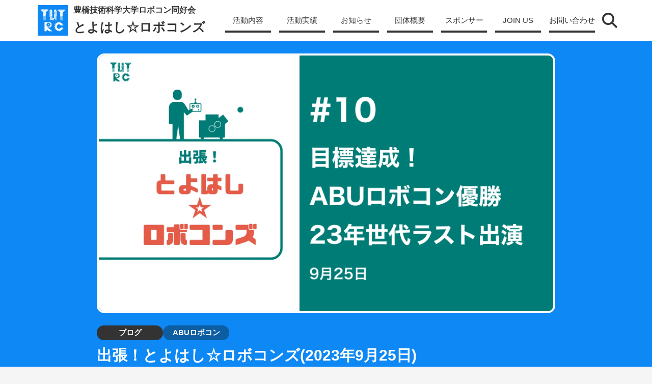

--- FILE ---
content_type: text/html; charset=UTF-8
request_url: https://tutrobo.rm.me.tut.ac.jp/blog/3206/
body_size: 64583
content:

<!DOCTYPE html>
<html lang="ja" style="margin-top:0!important;">
    <head>
        <meta charset="utf-8">
        <meta name="viewport" content="width=device-width,minimum-scale=1,initial-scale=1, viewport-fit=cover">
        <title>出張！とよはし☆ロボコンズ(2023年9月25日)  |  とよはし☆ロボコンズ</title>

        <link rel="apple-touch-icon" href="/favicons/apple-touch-icon.png">
    <meta name="msapplication-square70x70logo" content="/favicons/site-tile-70x70.png">
    <meta name="msapplication-square150x150logo" content="/favicons/site-tile-150x150.png">
    <meta name="msapplication-wide310x150logo" content="/favicons/site-tile-310x150.png">
    <meta name="msapplication-square310x310logo" content="/favicons/site-tile-310x310.png">
    <meta name="msapplication-TileColor" content="#0D88F5">
    <link rel="shortcut icon" type="image/vnd.microsoft.icon" href="/favicons/favicon.ico">
    <link rel="icon" type="image/vnd.microsoft.icon" href="/favicons/favicon.ico">
    <link rel="apple-touch-icon" sizes="57x57" href="/favicons/apple-touch-icon-57x57.png">
    <link rel="apple-touch-icon" sizes="60x60" href="/favicons/apple-touch-icon-60x60.png">
    <link rel="apple-touch-icon" sizes="72x72" href="/favicons/apple-touch-icon-72x72.png">
    <link rel="apple-touch-icon" sizes="76x76" href="/favicons/apple-touch-icon-76x76.png">
    <link rel="apple-touch-icon" sizes="114x114" href="/favicons/apple-touch-icon-114x114.png">
    <link rel="apple-touch-icon" sizes="120x120" href="/favicons/apple-touch-icon-120x120.png">
    <link rel="apple-touch-icon" sizes="144x144" href="/favicons/apple-touch-icon-144x144.png">
    <link rel="apple-touch-icon" sizes="152x152" href="/favicons/apple-touch-icon-152x152.png">
    <link rel="apple-touch-icon" sizes="180x180" href="/favicons/apple-touch-icon-180x180.png">
    <link rel="icon" type="image/png" sizes="36x36" href="/favicons/android-chrome-36x36.png">
    <link rel="icon" type="image/png" sizes="48x48" href="/favicons/android-chrome-48x48.png">
    <link rel="icon" type="image/png" sizes="72x72" href="/favicons/android-chrome-72x72.png">
    <link rel="icon" type="image/png" sizes="96x96" href="/favicons/android-chrome-96x96.png">
    <link rel="icon" type="image/png" sizes="128x128" href="/favicons/android-chrome-128x128.png">
    <link rel="icon" type="image/png" sizes="144x144" href="/favicons/android-chrome-144x144.png">
    <link rel="icon" type="image/png" sizes="152x152" href="/favicons/android-chrome-152x152.png">
    <link rel="icon" type="image/png" sizes="192x192" href="/favicons/android-chrome-192x192.png">
    <link rel="icon" type="image/png" sizes="256x256" href="/favicons/android-chrome-256x256.png">
    <link rel="icon" type="image/png" sizes="384x384" href="/favicons/android-chrome-384x384.png">
    <link rel="icon" type="image/png" sizes="512x512" href="/favicons/android-chrome-512x512.png">
    <link rel="icon" type="image/png" sizes="36x36" href="/favicons/icon-36x36.png">
    <link rel="icon" type="image/png" sizes="48x48" href="/favicons/icon-48x48.png">
    <link rel="icon" type="image/png" sizes="72x72" href="/favicons/icon-72x72.png">
    <link rel="icon" type="image/png" sizes="96x96" href="/favicons/icon-96x96.png">
    <link rel="icon" type="image/png" sizes="128x128" href="/favicons/icon-128x128.png">
    <link rel="icon" type="image/png" sizes="144x144" href="/favicons/icon-144x144.png">
    <link rel="icon" type="image/png" sizes="152x152" href="/favicons/icon-152x152.png">
    <link rel="icon" type="image/png" sizes="160x160" href="/favicons/icon-160x160.png">
    <link rel="icon" type="image/png" sizes="192x192" href="/favicons/icon-192x192.png">
    <link rel="icon" type="image/png" sizes="196x196" href="/favicons/icon-196x196.png">
    <link rel="icon" type="image/png" sizes="256x256" href="/favicons/icon-256x256.png">
    <link rel="icon" type="image/png" sizes="384x384" href="/favicons/icon-384x384.png">
    <link rel="icon" type="image/png" sizes="512x512" href="/favicons/icon-512x512.png">
    <link rel="icon" type="image/png" sizes="16x16" href="/favicons/icon-16x16.png">
    <link rel="icon" type="image/png" sizes="24x24" href="/favicons/icon-24x24.png">
    <link rel="icon" type="image/png" sizes="32x32" href="/favicons/icon-32x32.png">
    <link rel="manifest" href="/favicons/manifest.json">
        <!--wp_head-->
        <meta name='robots' content='max-image-preview:large' />
<link rel="alternate" title="oEmbed (JSON)" type="application/json+oembed" href="https://tutrobo.rm.me.tut.ac.jp/wp-json/oembed/1.0/embed?url=https%3A%2F%2Ftutrobo.rm.me.tut.ac.jp%2Fblog%2F3206%2F" />
<link rel="alternate" title="oEmbed (XML)" type="text/xml+oembed" href="https://tutrobo.rm.me.tut.ac.jp/wp-json/oembed/1.0/embed?url=https%3A%2F%2Ftutrobo.rm.me.tut.ac.jp%2Fblog%2F3206%2F&#038;format=xml" />
<style id='wp-img-auto-sizes-contain-inline-css' type='text/css'>
img:is([sizes=auto i],[sizes^="auto," i]){contain-intrinsic-size:3000px 1500px}
/*# sourceURL=wp-img-auto-sizes-contain-inline-css */
</style>
<link rel='stylesheet' id='mainCSS-css' href='https://tutrobo.rm.me.tut.ac.jp/wp-content/themes/tutrobo/css/main.css?ver=20230808' type='text/css' media='' />
<link rel='stylesheet' id='contentsCSS-css' href='https://tutrobo.rm.me.tut.ac.jp/wp-content/themes/tutrobo/css/contents.css?ver=20230819' type='text/css' media='all' />
<link rel="https://api.w.org/" href="https://tutrobo.rm.me.tut.ac.jp/wp-json/" /><link rel="alternate" title="JSON" type="application/json" href="https://tutrobo.rm.me.tut.ac.jp/wp-json/wp/v2/posts/3206" /><link rel="icon" href="https://tutrobo.rm.me.tut.ac.jp/wp-content/uploads/2022/08/cropped-logo_blue-32x32.webp" sizes="32x32" />
<link rel="icon" href="https://tutrobo.rm.me.tut.ac.jp/wp-content/uploads/2022/08/cropped-logo_blue-192x192.webp" sizes="192x192" />
<link rel="apple-touch-icon" href="https://tutrobo.rm.me.tut.ac.jp/wp-content/uploads/2022/08/cropped-logo_blue-180x180.webp" />
<meta name="msapplication-TileImage" content="https://tutrobo.rm.me.tut.ac.jp/wp-content/uploads/2022/08/cropped-logo_blue-270x270.webp" />

        <!-- meta -->
        
        <meta content="8月にカンボジアで開催されたABUロボコン2023で悲願の優勝を果たしました。ABUロボコンにおけるエピソードを、代表（チームリーダー）のひろもと、渉外担当のおおまえ がラジオでお伝えしました。" name="description">
        <meta property="og:title" content="出張！とよはし☆ロボコンズ(2023年9月25日) | とよはし☆ロボコンズ 「豊橋技術科学大学ロボコン同好会」" />
        <meta property="og:description" content="8月にカンボジアで開催されたABUロボコン2023で悲願の優勝を果たしました。ABUロボコンにおけるエピソードを、代表（チームリーダー）のひろもと、渉外担当のおおまえ がラジオでお伝えしました。" />
                <meta property="og:type" content="article" />
        <meta property="og:url" content="https://tutrobo.rm.me.tut.ac.jp/blog/3206/" />
        <meta property="og:image" content="https://tutrobo.rm.me.tut.ac.jp/wp-content/uploads/2023/09/Blog_Radio_0925.webp" />
        <meta property="og:site_name" content="とよはし☆ロボコンズ「豊橋技術科学大学ロボコン同好会」 " />
                <meta property="og:street-address" content="1-1 Hibarigaoka Tenpaku-cho  Toyohashi University of Technology Innovation Comprehensive Research Building (I1-102)"/>
                        <meta property="og:locality" content="Toyohashi"/>
                        <meta property="og:region" content="Aichi" />
                        <meta property="og:postal-code" content="441-8580"/>
                <meta name="keywords" content="豊橋技術科学大学,豊橋市,愛知県,天伯,TUT,技科大,ロボコン,ABUロボコン,NHKロボコン,学ロボ,とうロボ,東海地区交流ロボコン,robocon,ロボコンズ,サークル,同好会,TUTRC">

        <!-- For Twitter -->
        <meta name="twitter:card" content="summary_large_image">
                <meta name="twitter:site" content="@TUT_RC">
                <meta name="twitter:title" content="出張！とよはし☆ロボコンズ(2023年9月25日)">
        <meta name="twitter:description" content="8月にカンボジアで開催されたABUロボコン2023で悲願の優勝を果たしました。ABUロボコンにおけるエピソードを、代表（チームリーダー）のひろもと、渉外担当のおおまえ がラジオでお伝えしました。">
        <meta name="twitter:image" content="https://tutrobo.rm.me.tut.ac.jp/wp-content/uploads/2023/09/Blog_Radio_0925.webp">

        <!-- For FaceBook -->
                    <meta property="fb:app_id" content="1623671108029483" />
        
        <!--構造化-->
        <script type="application/ld+json">
            {
            "@context"    : "https://schema.org",
            "@type"       : "Organization",
            "name"        : "とよはし☆ロボコンズ「豊橋技術科学大学ロボコン同好会」",
            "description" : "愛知県豊橋市にある豊橋技術科学大学の学生で構成するロボコン同好会の公式サイトです。NHK学生ロボコンの優勝した上で、世界大会であるABUロボコンへの出場・優勝を目指して活動しています。目標達成に向けて、ご支援ご協力をお願いします。",
            "foundingDate": "1993-04-10",
            "url"         : "https://tutrobo.rm.me.tut.ac.jp",
            "logo"        : "https://tutrobo.rm.me.tut.ac.jp/wp-content/uploads/2022/12/cropped-tutrobo_logo.webp",
            "address": {
                "@type"          : "PostalAddress",
                "addressCountry" : "JP",
                "postalCode"     : "441-8580",
                "addressRegion"  : "Aichi",
                "addressLocality": "Toyohashi",
                "streetAddress"  : "1-1 Hibarigaoka Tenpaku-cho  Toyohashi University of Technology Innovation Comprehensive Research Building (I1-102)"
            },
            "award" 		: "ABU Robocon 2023, Phnom Penh CAMBODIA 優勝、ABU ROBOCON AWARD 受賞。学生ロボコン2023 優勝。東海地区交流ロボコン2023 準優勝。",
            "brand":{
                "alternateName" : "豊橋技術科学大学ロボコン同好会",
                "description"	: "愛知県豊橋市にある豊橋技術科学大学の学生で構成するロボコン同好会の公式サイトです。NHK学生ロボコンの優勝した上で、世界大会であるABUロボコンへの出場・優勝を目指して活動しています。目標達成に向けて、ご支援ご協力をお願いします。",
                "slogan": "技術を究め、世界を獲る。"
            },
            "sameAs":[
                                "https://twitter.com/TUT_RC"                ,"https://www.facebook.com/tutrobocon"                ,"https://www.youtube.com/channel/UCmBuc5j5F7mn0g7WWpQqdlg"                                                ,"https://www.instagram.com/tutrobo/"                                                                                                                                                                                ,"https://supporter.tutrobo.net"                                                                                            ],
            "slogan": "技術を究め、世界を獲る。"
            }
        </script>

                <script type="application/ld+json">
            {
                "@context": "https://schema.org", 
                "@type": "BlogPosting",
                "headline": "出張！とよはし☆ロボコンズ(2023年9月25日)",
                "image": ["https://tutrobo.rm.me.tut.ac.jp/wp-content/uploads/2023/09/Blog_Radio_0925.webp"],
                "datePublished": "2023-09-26T03:44:53+09:00",
                                "author": [{
                    "@type": "Person",
                    "name": "広報"
                                    }]
            }
        </script>
        
        <!-- CSS/JS -->
                <!-- Google Search Console -->
    <meta name="google-site-verification" content="Rx8xr0ZA2DaW3X_IniwFtueczpuDU7npsXswprg8Wno"/>

    <!-- Google tag (gtag.js) -->
    <script async src="https://www.googletagmanager.com/gtag/js?id=G-G151EZ3MJM"></script>
    <script>
    window.dataLayer = window.dataLayer || [];
    function gtag() {
        dataLayer.push(arguments);
    }
    gtag('js', new Date());

    gtag('config', 'G-G151EZ3MJM');
    </script>        
    <style id='wp-block-image-inline-css' type='text/css'>
.wp-block-image>a,.wp-block-image>figure>a{display:inline-block}.wp-block-image img{box-sizing:border-box;height:auto;max-width:100%;vertical-align:bottom}@media not (prefers-reduced-motion){.wp-block-image img.hide{visibility:hidden}.wp-block-image img.show{animation:show-content-image .4s}}.wp-block-image[style*=border-radius] img,.wp-block-image[style*=border-radius]>a{border-radius:inherit}.wp-block-image.has-custom-border img{box-sizing:border-box}.wp-block-image.aligncenter{text-align:center}.wp-block-image.alignfull>a,.wp-block-image.alignwide>a{width:100%}.wp-block-image.alignfull img,.wp-block-image.alignwide img{height:auto;width:100%}.wp-block-image .aligncenter,.wp-block-image .alignleft,.wp-block-image .alignright,.wp-block-image.aligncenter,.wp-block-image.alignleft,.wp-block-image.alignright{display:table}.wp-block-image .aligncenter>figcaption,.wp-block-image .alignleft>figcaption,.wp-block-image .alignright>figcaption,.wp-block-image.aligncenter>figcaption,.wp-block-image.alignleft>figcaption,.wp-block-image.alignright>figcaption{caption-side:bottom;display:table-caption}.wp-block-image .alignleft{float:left;margin:.5em 1em .5em 0}.wp-block-image .alignright{float:right;margin:.5em 0 .5em 1em}.wp-block-image .aligncenter{margin-left:auto;margin-right:auto}.wp-block-image :where(figcaption){margin-bottom:1em;margin-top:.5em}.wp-block-image.is-style-circle-mask img{border-radius:9999px}@supports ((-webkit-mask-image:none) or (mask-image:none)) or (-webkit-mask-image:none){.wp-block-image.is-style-circle-mask img{border-radius:0;-webkit-mask-image:url('data:image/svg+xml;utf8,<svg viewBox="0 0 100 100" xmlns="http://www.w3.org/2000/svg"><circle cx="50" cy="50" r="50"/></svg>');mask-image:url('data:image/svg+xml;utf8,<svg viewBox="0 0 100 100" xmlns="http://www.w3.org/2000/svg"><circle cx="50" cy="50" r="50"/></svg>');mask-mode:alpha;-webkit-mask-position:center;mask-position:center;-webkit-mask-repeat:no-repeat;mask-repeat:no-repeat;-webkit-mask-size:contain;mask-size:contain}}:root :where(.wp-block-image.is-style-rounded img,.wp-block-image .is-style-rounded img){border-radius:9999px}.wp-block-image figure{margin:0}.wp-lightbox-container{display:flex;flex-direction:column;position:relative}.wp-lightbox-container img{cursor:zoom-in}.wp-lightbox-container img:hover+button{opacity:1}.wp-lightbox-container button{align-items:center;backdrop-filter:blur(16px) saturate(180%);background-color:#5a5a5a40;border:none;border-radius:4px;cursor:zoom-in;display:flex;height:20px;justify-content:center;opacity:0;padding:0;position:absolute;right:16px;text-align:center;top:16px;width:20px;z-index:100}@media not (prefers-reduced-motion){.wp-lightbox-container button{transition:opacity .2s ease}}.wp-lightbox-container button:focus-visible{outline:3px auto #5a5a5a40;outline:3px auto -webkit-focus-ring-color;outline-offset:3px}.wp-lightbox-container button:hover{cursor:pointer;opacity:1}.wp-lightbox-container button:focus{opacity:1}.wp-lightbox-container button:focus,.wp-lightbox-container button:hover,.wp-lightbox-container button:not(:hover):not(:active):not(.has-background){background-color:#5a5a5a40;border:none}.wp-lightbox-overlay{box-sizing:border-box;cursor:zoom-out;height:100vh;left:0;overflow:hidden;position:fixed;top:0;visibility:hidden;width:100%;z-index:100000}.wp-lightbox-overlay .close-button{align-items:center;cursor:pointer;display:flex;justify-content:center;min-height:40px;min-width:40px;padding:0;position:absolute;right:calc(env(safe-area-inset-right) + 16px);top:calc(env(safe-area-inset-top) + 16px);z-index:5000000}.wp-lightbox-overlay .close-button:focus,.wp-lightbox-overlay .close-button:hover,.wp-lightbox-overlay .close-button:not(:hover):not(:active):not(.has-background){background:none;border:none}.wp-lightbox-overlay .lightbox-image-container{height:var(--wp--lightbox-container-height);left:50%;overflow:hidden;position:absolute;top:50%;transform:translate(-50%,-50%);transform-origin:top left;width:var(--wp--lightbox-container-width);z-index:9999999999}.wp-lightbox-overlay .wp-block-image{align-items:center;box-sizing:border-box;display:flex;height:100%;justify-content:center;margin:0;position:relative;transform-origin:0 0;width:100%;z-index:3000000}.wp-lightbox-overlay .wp-block-image img{height:var(--wp--lightbox-image-height);min-height:var(--wp--lightbox-image-height);min-width:var(--wp--lightbox-image-width);width:var(--wp--lightbox-image-width)}.wp-lightbox-overlay .wp-block-image figcaption{display:none}.wp-lightbox-overlay button{background:none;border:none}.wp-lightbox-overlay .scrim{background-color:#fff;height:100%;opacity:.9;position:absolute;width:100%;z-index:2000000}.wp-lightbox-overlay.active{visibility:visible}@media not (prefers-reduced-motion){.wp-lightbox-overlay.active{animation:turn-on-visibility .25s both}.wp-lightbox-overlay.active img{animation:turn-on-visibility .35s both}.wp-lightbox-overlay.show-closing-animation:not(.active){animation:turn-off-visibility .35s both}.wp-lightbox-overlay.show-closing-animation:not(.active) img{animation:turn-off-visibility .25s both}.wp-lightbox-overlay.zoom.active{animation:none;opacity:1;visibility:visible}.wp-lightbox-overlay.zoom.active .lightbox-image-container{animation:lightbox-zoom-in .4s}.wp-lightbox-overlay.zoom.active .lightbox-image-container img{animation:none}.wp-lightbox-overlay.zoom.active .scrim{animation:turn-on-visibility .4s forwards}.wp-lightbox-overlay.zoom.show-closing-animation:not(.active){animation:none}.wp-lightbox-overlay.zoom.show-closing-animation:not(.active) .lightbox-image-container{animation:lightbox-zoom-out .4s}.wp-lightbox-overlay.zoom.show-closing-animation:not(.active) .lightbox-image-container img{animation:none}.wp-lightbox-overlay.zoom.show-closing-animation:not(.active) .scrim{animation:turn-off-visibility .4s forwards}}@keyframes show-content-image{0%{visibility:hidden}99%{visibility:hidden}to{visibility:visible}}@keyframes turn-on-visibility{0%{opacity:0}to{opacity:1}}@keyframes turn-off-visibility{0%{opacity:1;visibility:visible}99%{opacity:0;visibility:visible}to{opacity:0;visibility:hidden}}@keyframes lightbox-zoom-in{0%{transform:translate(calc((-100vw + var(--wp--lightbox-scrollbar-width))/2 + var(--wp--lightbox-initial-left-position)),calc(-50vh + var(--wp--lightbox-initial-top-position))) scale(var(--wp--lightbox-scale))}to{transform:translate(-50%,-50%) scale(1)}}@keyframes lightbox-zoom-out{0%{transform:translate(-50%,-50%) scale(1);visibility:visible}99%{visibility:visible}to{transform:translate(calc((-100vw + var(--wp--lightbox-scrollbar-width))/2 + var(--wp--lightbox-initial-left-position)),calc(-50vh + var(--wp--lightbox-initial-top-position))) scale(var(--wp--lightbox-scale));visibility:hidden}}
/*# sourceURL=https://tutrobo.rm.me.tut.ac.jp/wp-includes/blocks/image/style.min.css */
</style>
<style id='wp-block-embed-inline-css' type='text/css'>
.wp-block-embed.alignleft,.wp-block-embed.alignright,.wp-block[data-align=left]>[data-type="core/embed"],.wp-block[data-align=right]>[data-type="core/embed"]{max-width:360px;width:100%}.wp-block-embed.alignleft .wp-block-embed__wrapper,.wp-block-embed.alignright .wp-block-embed__wrapper,.wp-block[data-align=left]>[data-type="core/embed"] .wp-block-embed__wrapper,.wp-block[data-align=right]>[data-type="core/embed"] .wp-block-embed__wrapper{min-width:280px}.wp-block-cover .wp-block-embed{min-height:240px;min-width:320px}.wp-block-embed{overflow-wrap:break-word}.wp-block-embed :where(figcaption){margin-bottom:1em;margin-top:.5em}.wp-block-embed iframe{max-width:100%}.wp-block-embed__wrapper{position:relative}.wp-embed-responsive .wp-has-aspect-ratio .wp-block-embed__wrapper:before{content:"";display:block;padding-top:50%}.wp-embed-responsive .wp-has-aspect-ratio iframe{bottom:0;height:100%;left:0;position:absolute;right:0;top:0;width:100%}.wp-embed-responsive .wp-embed-aspect-21-9 .wp-block-embed__wrapper:before{padding-top:42.85%}.wp-embed-responsive .wp-embed-aspect-18-9 .wp-block-embed__wrapper:before{padding-top:50%}.wp-embed-responsive .wp-embed-aspect-16-9 .wp-block-embed__wrapper:before{padding-top:56.25%}.wp-embed-responsive .wp-embed-aspect-4-3 .wp-block-embed__wrapper:before{padding-top:75%}.wp-embed-responsive .wp-embed-aspect-1-1 .wp-block-embed__wrapper:before{padding-top:100%}.wp-embed-responsive .wp-embed-aspect-9-16 .wp-block-embed__wrapper:before{padding-top:177.77%}.wp-embed-responsive .wp-embed-aspect-1-2 .wp-block-embed__wrapper:before{padding-top:200%}
/*# sourceURL=https://tutrobo.rm.me.tut.ac.jp/wp-includes/blocks/embed/style.min.css */
</style>
<style id='wp-block-paragraph-inline-css' type='text/css'>
.is-small-text{font-size:.875em}.is-regular-text{font-size:1em}.is-large-text{font-size:2.25em}.is-larger-text{font-size:3em}.has-drop-cap:not(:focus):first-letter{float:left;font-size:8.4em;font-style:normal;font-weight:100;line-height:.68;margin:.05em .1em 0 0;text-transform:uppercase}body.rtl .has-drop-cap:not(:focus):first-letter{float:none;margin-left:.1em}p.has-drop-cap.has-background{overflow:hidden}:root :where(p.has-background){padding:1.25em 2.375em}:where(p.has-text-color:not(.has-link-color)) a{color:inherit}p.has-text-align-left[style*="writing-mode:vertical-lr"],p.has-text-align-right[style*="writing-mode:vertical-rl"]{rotate:180deg}
/*# sourceURL=https://tutrobo.rm.me.tut.ac.jp/wp-includes/blocks/paragraph/style.min.css */
</style>
<style id='wp-block-spacer-inline-css' type='text/css'>
.wp-block-spacer{clear:both}
/*# sourceURL=https://tutrobo.rm.me.tut.ac.jp/wp-includes/blocks/spacer/style.min.css */
</style>
<style id='global-styles-inline-css' type='text/css'>
:root{--wp--preset--aspect-ratio--square: 1;--wp--preset--aspect-ratio--4-3: 4/3;--wp--preset--aspect-ratio--3-4: 3/4;--wp--preset--aspect-ratio--3-2: 3/2;--wp--preset--aspect-ratio--2-3: 2/3;--wp--preset--aspect-ratio--16-9: 16/9;--wp--preset--aspect-ratio--9-16: 9/16;--wp--preset--color--black: #000000;--wp--preset--color--cyan-bluish-gray: #abb8c3;--wp--preset--color--white: #ffffff;--wp--preset--color--pale-pink: #f78da7;--wp--preset--color--vivid-red: #cf2e2e;--wp--preset--color--luminous-vivid-orange: #ff6900;--wp--preset--color--luminous-vivid-amber: #fcb900;--wp--preset--color--light-green-cyan: #7bdcb5;--wp--preset--color--vivid-green-cyan: #00d084;--wp--preset--color--pale-cyan-blue: #8ed1fc;--wp--preset--color--vivid-cyan-blue: #0693e3;--wp--preset--color--vivid-purple: #9b51e0;--wp--preset--gradient--vivid-cyan-blue-to-vivid-purple: linear-gradient(135deg,rgb(6,147,227) 0%,rgb(155,81,224) 100%);--wp--preset--gradient--light-green-cyan-to-vivid-green-cyan: linear-gradient(135deg,rgb(122,220,180) 0%,rgb(0,208,130) 100%);--wp--preset--gradient--luminous-vivid-amber-to-luminous-vivid-orange: linear-gradient(135deg,rgb(252,185,0) 0%,rgb(255,105,0) 100%);--wp--preset--gradient--luminous-vivid-orange-to-vivid-red: linear-gradient(135deg,rgb(255,105,0) 0%,rgb(207,46,46) 100%);--wp--preset--gradient--very-light-gray-to-cyan-bluish-gray: linear-gradient(135deg,rgb(238,238,238) 0%,rgb(169,184,195) 100%);--wp--preset--gradient--cool-to-warm-spectrum: linear-gradient(135deg,rgb(74,234,220) 0%,rgb(151,120,209) 20%,rgb(207,42,186) 40%,rgb(238,44,130) 60%,rgb(251,105,98) 80%,rgb(254,248,76) 100%);--wp--preset--gradient--blush-light-purple: linear-gradient(135deg,rgb(255,206,236) 0%,rgb(152,150,240) 100%);--wp--preset--gradient--blush-bordeaux: linear-gradient(135deg,rgb(254,205,165) 0%,rgb(254,45,45) 50%,rgb(107,0,62) 100%);--wp--preset--gradient--luminous-dusk: linear-gradient(135deg,rgb(255,203,112) 0%,rgb(199,81,192) 50%,rgb(65,88,208) 100%);--wp--preset--gradient--pale-ocean: linear-gradient(135deg,rgb(255,245,203) 0%,rgb(182,227,212) 50%,rgb(51,167,181) 100%);--wp--preset--gradient--electric-grass: linear-gradient(135deg,rgb(202,248,128) 0%,rgb(113,206,126) 100%);--wp--preset--gradient--midnight: linear-gradient(135deg,rgb(2,3,129) 0%,rgb(40,116,252) 100%);--wp--preset--font-size--small: 13px;--wp--preset--font-size--medium: 20px;--wp--preset--font-size--large: 36px;--wp--preset--font-size--x-large: 42px;--wp--preset--spacing--20: 0.44rem;--wp--preset--spacing--30: 0.67rem;--wp--preset--spacing--40: 1rem;--wp--preset--spacing--50: 1.5rem;--wp--preset--spacing--60: 2.25rem;--wp--preset--spacing--70: 3.38rem;--wp--preset--spacing--80: 5.06rem;--wp--preset--shadow--natural: 6px 6px 9px rgba(0, 0, 0, 0.2);--wp--preset--shadow--deep: 12px 12px 50px rgba(0, 0, 0, 0.4);--wp--preset--shadow--sharp: 6px 6px 0px rgba(0, 0, 0, 0.2);--wp--preset--shadow--outlined: 6px 6px 0px -3px rgb(255, 255, 255), 6px 6px rgb(0, 0, 0);--wp--preset--shadow--crisp: 6px 6px 0px rgb(0, 0, 0);}:where(.is-layout-flex){gap: 0.5em;}:where(.is-layout-grid){gap: 0.5em;}body .is-layout-flex{display: flex;}.is-layout-flex{flex-wrap: wrap;align-items: center;}.is-layout-flex > :is(*, div){margin: 0;}body .is-layout-grid{display: grid;}.is-layout-grid > :is(*, div){margin: 0;}:where(.wp-block-columns.is-layout-flex){gap: 2em;}:where(.wp-block-columns.is-layout-grid){gap: 2em;}:where(.wp-block-post-template.is-layout-flex){gap: 1.25em;}:where(.wp-block-post-template.is-layout-grid){gap: 1.25em;}.has-black-color{color: var(--wp--preset--color--black) !important;}.has-cyan-bluish-gray-color{color: var(--wp--preset--color--cyan-bluish-gray) !important;}.has-white-color{color: var(--wp--preset--color--white) !important;}.has-pale-pink-color{color: var(--wp--preset--color--pale-pink) !important;}.has-vivid-red-color{color: var(--wp--preset--color--vivid-red) !important;}.has-luminous-vivid-orange-color{color: var(--wp--preset--color--luminous-vivid-orange) !important;}.has-luminous-vivid-amber-color{color: var(--wp--preset--color--luminous-vivid-amber) !important;}.has-light-green-cyan-color{color: var(--wp--preset--color--light-green-cyan) !important;}.has-vivid-green-cyan-color{color: var(--wp--preset--color--vivid-green-cyan) !important;}.has-pale-cyan-blue-color{color: var(--wp--preset--color--pale-cyan-blue) !important;}.has-vivid-cyan-blue-color{color: var(--wp--preset--color--vivid-cyan-blue) !important;}.has-vivid-purple-color{color: var(--wp--preset--color--vivid-purple) !important;}.has-black-background-color{background-color: var(--wp--preset--color--black) !important;}.has-cyan-bluish-gray-background-color{background-color: var(--wp--preset--color--cyan-bluish-gray) !important;}.has-white-background-color{background-color: var(--wp--preset--color--white) !important;}.has-pale-pink-background-color{background-color: var(--wp--preset--color--pale-pink) !important;}.has-vivid-red-background-color{background-color: var(--wp--preset--color--vivid-red) !important;}.has-luminous-vivid-orange-background-color{background-color: var(--wp--preset--color--luminous-vivid-orange) !important;}.has-luminous-vivid-amber-background-color{background-color: var(--wp--preset--color--luminous-vivid-amber) !important;}.has-light-green-cyan-background-color{background-color: var(--wp--preset--color--light-green-cyan) !important;}.has-vivid-green-cyan-background-color{background-color: var(--wp--preset--color--vivid-green-cyan) !important;}.has-pale-cyan-blue-background-color{background-color: var(--wp--preset--color--pale-cyan-blue) !important;}.has-vivid-cyan-blue-background-color{background-color: var(--wp--preset--color--vivid-cyan-blue) !important;}.has-vivid-purple-background-color{background-color: var(--wp--preset--color--vivid-purple) !important;}.has-black-border-color{border-color: var(--wp--preset--color--black) !important;}.has-cyan-bluish-gray-border-color{border-color: var(--wp--preset--color--cyan-bluish-gray) !important;}.has-white-border-color{border-color: var(--wp--preset--color--white) !important;}.has-pale-pink-border-color{border-color: var(--wp--preset--color--pale-pink) !important;}.has-vivid-red-border-color{border-color: var(--wp--preset--color--vivid-red) !important;}.has-luminous-vivid-orange-border-color{border-color: var(--wp--preset--color--luminous-vivid-orange) !important;}.has-luminous-vivid-amber-border-color{border-color: var(--wp--preset--color--luminous-vivid-amber) !important;}.has-light-green-cyan-border-color{border-color: var(--wp--preset--color--light-green-cyan) !important;}.has-vivid-green-cyan-border-color{border-color: var(--wp--preset--color--vivid-green-cyan) !important;}.has-pale-cyan-blue-border-color{border-color: var(--wp--preset--color--pale-cyan-blue) !important;}.has-vivid-cyan-blue-border-color{border-color: var(--wp--preset--color--vivid-cyan-blue) !important;}.has-vivid-purple-border-color{border-color: var(--wp--preset--color--vivid-purple) !important;}.has-vivid-cyan-blue-to-vivid-purple-gradient-background{background: var(--wp--preset--gradient--vivid-cyan-blue-to-vivid-purple) !important;}.has-light-green-cyan-to-vivid-green-cyan-gradient-background{background: var(--wp--preset--gradient--light-green-cyan-to-vivid-green-cyan) !important;}.has-luminous-vivid-amber-to-luminous-vivid-orange-gradient-background{background: var(--wp--preset--gradient--luminous-vivid-amber-to-luminous-vivid-orange) !important;}.has-luminous-vivid-orange-to-vivid-red-gradient-background{background: var(--wp--preset--gradient--luminous-vivid-orange-to-vivid-red) !important;}.has-very-light-gray-to-cyan-bluish-gray-gradient-background{background: var(--wp--preset--gradient--very-light-gray-to-cyan-bluish-gray) !important;}.has-cool-to-warm-spectrum-gradient-background{background: var(--wp--preset--gradient--cool-to-warm-spectrum) !important;}.has-blush-light-purple-gradient-background{background: var(--wp--preset--gradient--blush-light-purple) !important;}.has-blush-bordeaux-gradient-background{background: var(--wp--preset--gradient--blush-bordeaux) !important;}.has-luminous-dusk-gradient-background{background: var(--wp--preset--gradient--luminous-dusk) !important;}.has-pale-ocean-gradient-background{background: var(--wp--preset--gradient--pale-ocean) !important;}.has-electric-grass-gradient-background{background: var(--wp--preset--gradient--electric-grass) !important;}.has-midnight-gradient-background{background: var(--wp--preset--gradient--midnight) !important;}.has-small-font-size{font-size: var(--wp--preset--font-size--small) !important;}.has-medium-font-size{font-size: var(--wp--preset--font-size--medium) !important;}.has-large-font-size{font-size: var(--wp--preset--font-size--large) !important;}.has-x-large-font-size{font-size: var(--wp--preset--font-size--x-large) !important;}
/*# sourceURL=global-styles-inline-css */
</style>
</head>
    <body style="display:block">
        <!-- JS無効時 -->
        <noscript>
            <div id="noscript-inner">
                <span>
                    <h3>JavaScriptが無効です / JavaScript is disabled</h3>
                    <p>
                        このページはJavaScriptを使用しています。このページを閲覧するためには、JavaScriptを有効にする必要があります。<br>
                        This page uses JavaScript. JavaScript must be enabled in order to view this page.
                    </p>
                </span>
            </div>
            <div id="noscript-background"></div>
        </noscript>

        
        
        <div id="load-text"></div>
        <header id="header">
            <div id="header-inner" class="width-area">
                <div id="header-title">
                    <a href="/" title="トップページ" id="header-title-link">
                        <img src=" https://tutrobo.rm.me.tut.ac.jp/wp-content/uploads/2022/12/cropped-tutrobo_logo.webp " alt="ロゴ">
                        <p id="header-title-sub">豊橋技術科学大学ロボコン同好会</p>
                        <p id="header-title-main">とよはし☆ロボコンズ</p>
                    </a>
                </div>
                <nav id="header-nav" class="menu-header-container"><ul id="menu-header" class="menu"><li id="menu-item-353" class="menu-item menu-item-type-post_type menu-item-object-page menu-item-353"><a href="https://tutrobo.rm.me.tut.ac.jp/activity/">活動内容</a></li>
<li id="menu-item-356" class="menu-item menu-item-type-taxonomy menu-item-object-category menu-item-356"><a href="https://tutrobo.rm.me.tut.ac.jp/./achievement/">活動実績</a></li>
<li id="menu-item-354" class="menu-item menu-item-type-taxonomy menu-item-object-category menu-item-354"><a href="https://tutrobo.rm.me.tut.ac.jp/./infomation/">お知らせ</a></li>
<li id="menu-item-352" class="menu-item menu-item-type-post_type menu-item-object-page menu-item-352"><a href="https://tutrobo.rm.me.tut.ac.jp/aboutus/">団体概要</a></li>
<li id="menu-item-355" class="menu-item menu-item-type-taxonomy menu-item-object-category menu-item-355"><a href="https://tutrobo.rm.me.tut.ac.jp/./sponsor/">スポンサー</a></li>
<li id="menu-item-4349" class="menu-item menu-item-type-post_type menu-item-object-page menu-item-4349"><a href="https://tutrobo.rm.me.tut.ac.jp/joinus/">JOIN US</a></li>
<li id="menu-item-6017" class="menu-item menu-item-type-post_type menu-item-object-page menu-item-6017"><a href="https://tutrobo.rm.me.tut.ac.jp/contactus/">お問い合わせ</a></li>
</ul></nav>                <button id="menu-search" class="no-print" aria-label="検索">
                    <i class="fa-solid fa-magnifying-glass"></i>
                </button>
                <button id="menu-button" class="sp_only no-print" aria-label="メニューを開く・閉じる">
                    <span></span>
                    <span></span>
                    <span></span>
                </button>
            </div>
        </header>
        <div id="search-box" class="no-print">
            <button id="search-box-exit" title="検索ボックスを閉じる">
                <i class="fa-solid fa-xmark"></i>
            </button>
            <form action="/" method="get">
                <input type="search" id="search-box-form" name="s" placeholder="キーワードを入力" autocomplete="off">
                <button type="submit" title="検索する" aria-label="検索"><span style="display:none">検索</span><i class="fa-solid fa-magnifying-glass"></i></button>
            </form>
            <div id="search-box-info">
                <div id="search-box-info-esc">ESC</div>を押下すると検索画面を閉じることができます。
            </div>
        </div>
        <div id="nav_search_background" class="no-print"></div><main>
    <div class="single-header">
                        
                <div class="single-title-area article-area">
                            <div class="single-img-area">
                    <img src="https://tutrobo.rm.me.tut.ac.jp/wp-content/uploads/2023/09/Blog_Radio_0925.webp" title="出張！とよはし☆ロボコンズ(2023年9月25日)">
                </div>
                        <div class="single-info-area">
                                <a class="single-cat-area" href="/blog">ブログ</a>
                                    <a class="single-tag-area" href='/tag/aburobo'>ABUロボコン</a>
                            </div>
            <h1>出張！とよはし☆ロボコンズ(2023年9月25日)</h1>
            <div class="single-title-update">
                <time>
                    2023.09.26                                                                            </time>
            </div>
        </div>
            </div>

    <div class="width-area">
        <div class="breadcrumbs" typeof="BreadcrumbList" vocab="https://schema.org/">
            <span property="itemListElement" typeof="ListItem"><a property="item" typeof="WebPage" title="とよはし☆ロボコンズへ移動する" href="https://tutrobo.rm.me.tut.ac.jp" class="home" ><span property="name">とよはし☆ロボコンズ</span></a><meta property="position" content="1"></span><i class="fa-solid fa-angle-right"></i><span property="itemListElement" typeof="ListItem"><a property="item" typeof="WebPage" title="Go to the ブログ カテゴリー archives." href="https://tutrobo.rm.me.tut.ac.jp/./blog/" class="taxonomy category" ><span property="name">ブログ</span></a><meta property="position" content="2"></span><i class="fa-solid fa-angle-right"></i><span property="itemListElement" typeof="ListItem"><span property="name" class="post post-post current-item">出張！とよはし☆ロボコンズ(2023年9月25日)</span><meta property="url" content="https://tutrobo.rm.me.tut.ac.jp/blog/3206/"><meta property="position" content="3"></span>        </div>
    </div>


    <!-- メインコンテンツ -->
    <article class="main-contents article-area fade">
        
<p>毎月第3月曜日に、やしの実FMで放送される<a href="https://tutrobo.rm.me.tut.ac.jp/radio/" data-type="page" data-id="1143">「出張！とよはし☆ロボコンズ 」</a>の10回目の放送が終わりました。</p>



<p>8月にカンボジアで開催されたABUロボコン2023で悲願の優勝を果たした（<a href="https://tutrobo.rm.me.tut.ac.jp/achievement/robocon/2945/" data-type="post" data-id="2945">活動実績</a>）とよはし☆ロボコンズですが、その大会におけるエピソードを、代表（チームリーダー）のひろもと、渉外担当のおおまえ がラジオでお伝えしました。</p>



<p>今回の放送をもって、2023年世代（学生ロボコン2023・ABUロボコン2023に出場した世代）の「出張！とよはし☆ロボコンズ 」へのレギュラー出演は最後となります。</p>



<p>来月の放送からは、2024年世代（学生ロボコン2024・ABUロボコン2024への出場を目指しロボットを製作中の世代）のメンバーが出演します。</p>



<p>このブログでは、ラジオ内の発言を抜粋・一部削除・修正してお伝えします。また、敬称略させていただきます。あらかじめご了承ください。</p>



<figure class="wp-block-embed is-type-rich is-provider-twitter wp-block-embed-twitter"><div class="wp-block-embed__wrapper">
<blockquote class="twitter-tweet" data-width="500" data-dnt="true"><p lang="ja" dir="ltr">今日の <a href="https://twitter.com/hashtag/MONDAYSUGARSPOT?src=hash&amp;ref_src=twsrc%5Etfw">#MONDAYSUGARSPOT</a> は <a href="https://twitter.com/hashtag/%E5%87%BA%E5%BC%B5%E3%81%A8%E3%82%88%E3%81%AF%E3%81%97%E3%83%AD%E3%83%9C%E3%82%B3%E3%83%B3%E3%82%BA?src=hash&amp;ref_src=twsrc%5Etfw">#出張とよはしロボコンズ</a> Specialでお送りしましたー！<br><br>トロフィーと賞状を持って出演してくれた廣本くんと大前くんに涙！😭<br><br>1年間応援してたからトロフィー観れたことがうれしすぎる！<br><br>大会優勝&amp;ロボットの評価も世界一🔥<br><br>次の代になってもみんな応援していくぞー！ <a href="https://t.co/BVZXkb6tB1">pic.twitter.com/BVZXkb6tB1</a></p>&mdash; ケンヂブリッチ(MC/歌人) (@kenjibridge) <a href="https://twitter.com/kenjibridge/status/1706260589675516407?ref_src=twsrc%5Etfw">September 25, 2023</a></blockquote><script async src="https://platform.twitter.com/widgets.js" charset="utf-8"></script>
</div></figure>



<div style="height:100px" aria-hidden="true" class="wp-block-spacer"></div>



<p><strong>ケンヂブリッチ</strong>：今日はいつものMONDAY SUGAR SPOTじゃないよ。</p>



<p><strong>にーご</strong>：じゃないですね。</p>



<p><strong>ケンヂブリッチ</strong>：今日は「出張！とよはし☆ロボコンズ スペシャル」ということで、このコーナーずっと出てくれております、とよはし☆ロボコンズの ひろもと君、おおまえ君が、オープニングから登場です。<br>よろしくお願いします。</p>



<p><strong>ひろもと</strong>・<strong>おおまえ</strong>：お願いします。</p>



<p><strong>ケンヂブリッチ</strong>：なぜスペシャルかというと&#8230;?</p>



<p><strong><strong>にーご</strong></strong>：ABUロボコン大賞です。世界一おめでとうございます。</p>



<p><strong>ケンヂブリッチ</strong>：8月27日に、ロボコンの世界大会 inカンボジアがありまして、そこで世界一を収めたね。<br>次の日にコーナーがあったんですが、カンボジアにおるということでね、出演できずに1ヶ月遅れの世界一報告会となりますんでね、その時の熱を思い出して、熱い熱いトークよろしくお願いします。</p>



<figure class="wp-block-image size-large"><img fetchpriority="high" decoding="async" width="1024" height="576" src="https://tutrobo.rm.me.tut.ac.jp/wp-content/uploads/2023/08/abu2023_champion-1024x576.webp" alt="" class="wp-image-2969" srcset="https://tutrobo.rm.me.tut.ac.jp/wp-content/uploads/2023/08/abu2023_champion-1024x576.webp 1024w, https://tutrobo.rm.me.tut.ac.jp/wp-content/uploads/2023/08/abu2023_champion-300x169.webp 300w, https://tutrobo.rm.me.tut.ac.jp/wp-content/uploads/2023/08/abu2023_champion-768x432.webp 768w, https://tutrobo.rm.me.tut.ac.jp/wp-content/uploads/2023/08/abu2023_champion-1536x864.webp 1536w, https://tutrobo.rm.me.tut.ac.jp/wp-content/uploads/2023/08/abu2023_champion-400x225.webp 400w, https://tutrobo.rm.me.tut.ac.jp/wp-content/uploads/2023/08/abu2023_champion-500x281.webp 500w, https://tutrobo.rm.me.tut.ac.jp/wp-content/uploads/2023/08/abu2023_champion.webp 1920w" sizes="(max-width: 1024px) 100vw, 1024px" /><figcaption class="wp-element-caption">ABU Robocon 2023 優勝</figcaption></figure>



<p><strong>ひろもと</strong>・<strong>おおまえ</strong>：よろしくお願いします。</p>



<p><strong>ケンヂブリッチ</strong>：ということで今日1時間丸っと、ロボコンの話になるので、ロボコンって何と、いま初めて聞いた人もいるかもしれないので、おおまえ君、ロボコンって何か教えてもらっていいですか。</p>



<p><strong>おおまえ</strong>：ロボコンっていうのはロボットのコンテストになりまして、我々が出ている学生ロボコンは国内大会 と世界大会がありまして、国内では大学生が主に出場しています。<br>ロボコンのルール自体は毎年、開催国（今年の場合、カンボジア）の文化や伝統に則った、ルール・競技テーマが発表されて、ルール発表から約1年間の中でロボットを作り上げて、大会出場して、競い合うというものが、ロボコンになります。</p>



<p><strong>ケンヂブリッチ</strong>：毎年毎年ルールが変わるという、 とても難しい競技を取り組んでいるのが豊橋技術科学大学の「とよはし☆ロボコンズ」とのことで。今年の大会がカンボジアであって。カンボジアのモチーフにしたもので、アンコールワットを競技場に見立てて、簡単に言うと、輪投げロボットを作ったよとのことで、その大会に関する模様を聞いていきたいと思います。<br>ちなみに、豊橋技術科学大学「とよはし☆ロボコンズ」は、初優勝とのことでね。</p>



<p><strong>ひろもと</strong>：はい。</p>



<p><strong>ケンヂブリッチ</strong>：念願の。だって、このコーナー始まった時からずっと言っていたもね。</p>



<p><strong>ひろもと</strong>：念願であり、悲願でもある。去年も国内大会突破して世界大会に出場した実績を持つんですけど、去年は世界大会の予選で強豪の中国、香港に敗れてしまって予選敗退だったので、悔しさっていうのは今年は果たせたかなと思います。</p>



<figure class="wp-block-image size-large"><img decoding="async" width="1024" height="768" src="https://tutrobo.rm.me.tut.ac.jp/wp-content/uploads/2022/08/IMG_4249-1024x768.webp" alt="" class="wp-image-512" srcset="https://tutrobo.rm.me.tut.ac.jp/wp-content/uploads/2022/08/IMG_4249-1024x768.webp 1024w, https://tutrobo.rm.me.tut.ac.jp/wp-content/uploads/2022/08/IMG_4249-300x225.webp 300w, https://tutrobo.rm.me.tut.ac.jp/wp-content/uploads/2022/08/IMG_4249-768x576.webp 768w, https://tutrobo.rm.me.tut.ac.jp/wp-content/uploads/2022/08/IMG_4249-1536x1152.webp 1536w, https://tutrobo.rm.me.tut.ac.jp/wp-content/uploads/2022/08/IMG_4249-400x300.webp 400w, https://tutrobo.rm.me.tut.ac.jp/wp-content/uploads/2022/08/IMG_4249.webp 1980w" sizes="(max-width: 1024px) 100vw, 1024px" /><figcaption class="wp-element-caption">ABU Robocon 2022（オンラインで開催）では予選敗退という悔しい結果になる</figcaption></figure>



<p><strong>ケンヂブリッチ</strong>：いやよかった。有限実行する2人がこのコーナーに居るととなんかすごい嬉しかったもんね。</p>



<p><strong><strong>にーご</strong></strong>：嬉しかったですね。</p>



<p><strong>ひろもと</strong>：僕もびっくりしましたね。</p>



<p><strong>ケンヂブリッチ</strong>：かっこええと思ったもん。</p>



<p><strong>ひろもと</strong>：ありがとうございます。</p>



<p><strong>ケンヂブリッチ</strong>：<a href="https://www.youtube.com/live/uAKAmgR6NWo?si=uiySytFghnQ9rDbA" data-type="link" data-id="https://www.youtube.com/live/uAKAmgR6NWo?si=uiySytFghnQ9rDbA" target="_blank" rel="noreferrer noopener">YouTube</a>で見てて、すげえってなったも。</p>



<div style="height:67px" aria-hidden="true" class="wp-block-spacer"></div>



<figure class="wp-block-embed is-type-rich is-provider-spotify wp-block-embed-spotify wp-embed-aspect-21-9 wp-has-aspect-ratio"><div class="wp-block-embed__wrapper">
<iframe title="Spotify Embed: Champion Road" style="border-radius: 12px" width="100%" height="152" frameborder="0" allowfullscreen allow="autoplay; clipboard-write; encrypted-media; fullscreen; picture-in-picture" loading="lazy" src="https://open.spotify.com/embed/track/4QF78TZzkDGpi9d6PwVrbK?si=fd373e89be4b4f58&#038;utm_source=oembed"></iframe>
</div></figure>



<p>♪ CHEHON「Champion Road」（<a href="https://music.apple.com/jp/album/champion-road/1543099703?i=1543099707" data-type="link" data-id="https://music.apple.com/jp/album/champion-road/1543099703?i=1543099707" target="_blank" rel="noreferrer noopener">Apple Music</a>）</p>



<p><strong>ケンヂブリッチ</strong>：この曲をずっと聴いて活動してきた、ひろもと君とおおまえ君ですが、まさにチャンピオンになりました。チャンピオンになって聴くこの曲はどうすか?</p>



<p><strong>ひろもと</strong>：全てが刺さる。</p>



<p><strong>おおまえ</strong>：考え深いんです。</p>



<p><strong>ひろもと</strong>：歌詞に書いてあるところが全て自分にあてはまるなって気がします。</p>



<p><strong>ケンヂブリッチ</strong>：チャンピオンになったからこそまた違う感じ方も出てきているか&#8230;?</p>



<p><strong>ひろもと</strong>：ありますけど、僕はチャンピオンになる前からこの曲を聞いて励まされていたので、ぜひ頂点を目指す人たちには聞いて欲しい曲だなと思います。</p>



<p><strong>ケンヂブリッチ</strong>：いいよね、実際この曲を聞いて活動してた人たちが、実際にチャンピオンなれているということなので、本当運がすごいついてるわけだから、ラジオ聞いてる学生のみんなとか、何か夢に向かってるってもね、この運気に乗るっていうのが大事だと思うので。</p>



<p><strong>ひろもと</strong>：勇気づけられるんで、すごく苦しかった時も大変だった時もこの曲に励まされたなと思います。</p>



<div style="height:100px" aria-hidden="true" class="wp-block-spacer"></div>



<p class="has-text-align-center"><strong>次ページ：予選リーグ</strong></p>


       
        <!-- 改ページ -->
        <div class="main-contents-next"><a href="https://tutrobo.rm.me.tut.ac.jp/blog/3206/2/" class="post-page-numbers">次のページへ</a></div><div class="main-contents-page"> <span class="post-page-numbers current" aria-current="page"><span class="page-number">1</span></span> <a href="https://tutrobo.rm.me.tut.ac.jp/blog/3206/2/" class="post-page-numbers"><span class="page-number">2</span></a> <a href="https://tutrobo.rm.me.tut.ac.jp/blog/3206/3/" class="post-page-numbers"><span class="page-number">3</span></a> <a href="https://tutrobo.rm.me.tut.ac.jp/blog/3206/4/" class="post-page-numbers"><span class="page-number">4</span></a></div>
    </article>
    
        <article class="article-bottom">
        <!-- SNS 共有ボックス -->
                <div id="share-box" class="width-area">
            <p>この記事をシェアする</p>
            <ul id="share-box-sns-list">
                                <li>
                    <a href="https://twitter.com/share?hashtags=とよはしロボコンズ,TUT&url=https://tutrobo.rm.me.tut.ac.jp/blog/3206/&text=出張！とよはし☆ロボコンズ(2023年9月25日)&via=TUT_RC&related=TUT_RC" target="_blank" rel="nofollow noopener" title="X(Twitter)で共有（アプリが開くことがあります）">
                        <i class="fa-brands fa-x-twitter"></i>
                    </a>
                </li>
                                <li>
                    <a href="http://www.facebook.com/share.php?u=https://tutrobo.rm.me.tut.ac.jp/blog/3206/" target="_blank" rel="nofollow noopener" title="FaceBookで共有（アプリが開くことがあります）">
                        <i class="fa-brands fa-facebook-f"></i>
                    </a>
                </li>
                                <li>
                    <a href="http://getpocket.com/edit?url=https://tutrobo.rm.me.tut.ac.jp/blog/3206/&title=出張！とよはし☆ロボコンズ(2023年9月25日)" target="_blank" rel="nofollow noopener" title="Pocketで共有（アプリが開くことがあります）">
                        <i class="fa-brands fa-get-pocket"></i>
                    </a>
                </li>
                                <li>
                    <a href="https://social-plugins.line.me/lineit/share?url=https://tutrobo.rm.me.tut.ac.jp/blog/3206/" target="_blank" rel="nofollow noopener" title="LINEで共有（アプリが開くことがあります）">
                        <i class="fab fa-line"></i>
                    </a>
                </li>
                                <li>
                    <a href="https://b.hatena.ne.jp/add?mode=confirm&url=https://tutrobo.rm.me.tut.ac.jp/blog/3206/&title=出張！とよはし☆ロボコンズ(2023年9月25日)" target="_blank" rel="nofollow noopener" title="はてなブックマークで共有（アプリが開くことがあります）">
                        <span style="font-weight:700">B!</span>
                    </a>
                </li>
                                <li id="webShareAPIButton">
                    <a href="#webShareAPIButton" onclick="WebShareAPI()" title="共有">
                        <i class="fa-solid fa-share-nodes"></i>
                    </a>
                </li>
                <script>
                    /* WebShetaAPI使用不可ブラウザ */
                    if(!window.navigator.share){ document.getElementById("webShareAPIButton").style.display="none";}
                    
                    /* 共有 */
                    function WebShareAPI(){
                        try {
                            window.navigator.share({
                                title: '出張！とよはし☆ロボコンズ(2023年9月25日)',
                                text: '「出張！とよはし☆ロボコンズ(2023年9月25日)」 8月にカンボジアで開催されたABUロボコン2023で悲願の優勝を果たしました。ABUロボコンにおけるエピソードを、代表（チームリーダー）のひろもと、渉外担当のおおまえ がラジオでお伝えしました。',
                                url: 'https://tutrobo.rm.me.tut.ac.jp/blog/3206/',
                            });
                        } catch (e) {
                            alart("お使いのブラウザでは使用することができません。")
                        }
                    }
                </script>
                                <li>
                    <a href="mailto:?subject=出張！とよはし☆ロボコンズ(2023年9月25日)&amp;body=出張！とよはし☆ロボコンズ(2023年9月25日)%0d%0ahttps://tutrobo.rm.me.tut.ac.jp/blog/3206/" target="_blank" rel="nofollow noopener" title="メールで共有（メールアプリが開くことがあります）">
                        <i class="fa-solid fa-envelope"></i>
                    </a>
                </li>
                <li>
                    <a href="#" id="share_copyURL" title="URLをクリップボードにコピー">
                        <i class="fa-solid fa-copy"></i>
                    </a>
                </li>
                <li>
                    <a href="#" onclick="window.print()" title="このページの内容を印刷">
                        <i class="fa-solid fa-print"></i>
                    </a>
                </li>
            </ul>
                            <p class="share-box-info"><i class="fa-solid fa-up-right-from-square"></i> SNS共有ボタンを選択した場合、別のタブが開き、外部サイトへ遷移します。</p>
                        <script>
                // コピーリンク
                document.getElementById("share_copyURL").addEventListener("click", function(e){
                    e.preventDefault();
                    const el = document.createElement('input');
                    el.value = location.href;
                    document.body.appendChild(el);
                    el.select();
                    document.execCommand('copy');
                    document.body.removeChild(el);
                }, false);
            </script>
        </div>

        <!--記事情報-->
        <div id="article-info" class="article-area">
                        <div id="article-info-author-info">
                <div>
                    <h3>この記事の執筆者</h3>
                    <div id="article-info-author-info-inner">
                        <img src="https://tutrobo.rm.me.tut.ac.jp/wp-content/uploads/2022/10/logo_600600-300x300.png" width="300" height="300" alt="広報" class="avatar avatar-300 wp-user-avatar wp-user-avatar-300 alignnone photo" />                        <div id="author-text">
                            <span class="author-name">
                                広報 
                            </span>
                            <span class="author-description">
                                                            </span>
                        </div>
                    </div>
                </div>
            </div>
                        <div id="article-info-date-info">
                <div>
                    <h3>この記事の作成日</h3>
                    <p>2023年09月26日<p>
                </div>
                            </div>
                        <div id="article-info-tag">
                <div>
                    <h3>この記事のタグ一覧</h3>
                    <div id="article-info-tag-list">
                        <a href="https://tutrobo.rm.me.tut.ac.jp/tag/aburobo/" rel="tag">ABUロボコン</a>                    </div>
                </div>
            </div>
             
        </div>

        <!--コメント -->
                <div id="article-comments" class="article-area">
            <div id="comments" class="comments">
		</div>


        </div>
         
    </article>
        <article id="other-post" class="no-print width-area anim">
        <h3 class="other-post-tiltle">同じカテゴリーの記事</h3>
        <ul class='post-box-scroll'><li class='anim same-cat-0'><a href=https://tutrobo.rm.me.tut.ac.jp/infomation/publicrelations/6567/ ><div class='post-box-scroll-img-outer'><div class='post-box-scroll-img'><img loading='lazy' src='https://tutrobo.rm.me.tut.ac.jp/wp-content/uploads/2025/12/サムネイル_年賀状_紗英修正-500x281.webp' alt='サムネイル画像'></div></div><div class="post-box-scroll-contents"><div class="post-box-scroll-cat"><div class='post-box-scroll-cat-name'>ブログ</div></div><h3 class="post-box-scroll-title">新年あけましておめでとうございます。2026年もよろしくお願いいたします。</h3><div class="post-box-scroll-update"><time>2026.01.01<br><i class="fa-solid fa-rotate-right"></i> 2025.12.31</time></div><div class="post-box-scroll-icon"><i class="fa-solid fa-circle-chevron-right"></i></div></div></a></li><li class='anim same-cat-1'><a href=https://tutrobo.rm.me.tut.ac.jp/blog/6480/ ><div class='post-box-scroll-img-outer'><div class='post-box-scroll-img'><img loading='lazy' src='https://tutrobo.rm.me.tut.ac.jp/wp-content/uploads/2025/11/出張とよはし☆ロボコンズ-ブログサムネテンプレ-3-pdf.jpg' alt='サムネイル画像'></div></div><div class="post-box-scroll-contents"><div class="post-box-scroll-cat"><div class='post-box-scroll-cat-name'>ブログ</div></div><h3 class="post-box-scroll-title">出張とよはし☆ロボコンズ(2025年10月27日)</h3><div class="post-box-scroll-update"><time>2025.12.06<br><i class="fa-solid fa-rotate-right"></i> 2025.12.05</time></div><div class="post-box-scroll-icon"><i class="fa-solid fa-circle-chevron-right"></i></div></div></a></li><li class='anim same-cat-2'><a href=https://tutrobo.rm.me.tut.ac.jp/infomation/publicrelations/6419/ ><div class='post-box-scroll-img-outer'><div class='post-box-scroll-img'><img loading='lazy' src='https://tutrobo.rm.me.tut.ac.jp/wp-content/uploads/2025/10/NEWSテンプレ-2-4-pdf.jpg' alt='サムネイル画像'></div></div><div class="post-box-scroll-contents"><div class="post-box-scroll-cat"><div class='post-box-scroll-cat-name'>ブログ</div></div><h3 class="post-box-scroll-title">ロボコン同好会 Supporter専用サイト(2026シーズンプラン)開設のお知らせ</h3><div class="post-box-scroll-update"><time>2025.10.09</time></div><div class="post-box-scroll-icon"><i class="fa-solid fa-circle-chevron-right"></i></div></div></a></li></ul>    </article>
         
</main>
        <footer id="footer">
            <div id="footer-inner" class="width-area">
                <div id="footer-sns">
                    <ul>
                                                <li><a id="footer-sns-twitter" href="https://twitter.com/TUT_RC" title="公式X（Twitter）" target="_blank" rel="nofollow noopener"> <i class="fa-brands fa-x-twitter"></i> <span class="no_display">X（Twitter）</span> </a></li>
                                                <li><a id="footer-sns-facebook" href="https://www.facebook.com/tutrobocon" title="公式FaceBook" target="_blank" rel="nofollow noopener"><i class="fa-brands fa-facebook"></i><span class="no_display">FaceBook</span></a></li>
                                                <li><a id="footer-sns-instagram" href="https://www.instagram.com/tutrobo/" title="公式Instagram" target="_blank" rel="nofollow noopener"><i class="fa-brands fa-instagram"></i><span class="no_display">Instagram</span></a></li>
                                                <li><a id="footer-sns-youtube" href="https://www.youtube.com/channel/UCmBuc5j5F7mn0g7WWpQqdlg" title="公式YouTube" target="_blank" rel="nofollow noopener"><i class="fa-brands fa-youtube"></i><span class="no_display">YouTube</span></a></li>
                                                <li><a id="footer-sns-rssfeed" href="/feed" title="RSSフィード"><i class="fa-solid fa-rss"></i><span class="no_display">RSSフィード</span></a></li>
                    </ul>
                    <p><i class="fa-solid fa-up-right-from-square"></i> SNSボタンを選択した場合、別のタブが開き、外部サイトへ遷移します。</p>
                </div>

                
                <nav class="footer-nav"><ul id="menu-footer" class="menu"><li id="menu-item-337" class="menu-item menu-item-type-post_type menu-item-object-page menu-item-337"><a href="https://tutrobo.rm.me.tut.ac.jp/sitemap/">サイトマップ</a></li>
<li id="menu-item-338" class="menu-item menu-item-type-taxonomy menu-item-object-category current-post-ancestor current-menu-parent current-post-parent menu-item-338"><a href="https://tutrobo.rm.me.tut.ac.jp/./blog/">ブログ</a></li>
<li id="menu-item-339" class="menu-item menu-item-type-post_type menu-item-object-page menu-item-339"><a href="https://tutrobo.rm.me.tut.ac.jp/en/">English</a></li>
<li id="menu-item-341" class="menu-item menu-item-type-post_type menu-item-object-page menu-item-341"><a href="https://tutrobo.rm.me.tut.ac.jp/external/">外部リンク</a></li>
<li id="menu-item-342" class="menu-item menu-item-type-post_type menu-item-object-page menu-item-privacy-policy menu-item-342"><a rel="privacy-policy" href="https://tutrobo.rm.me.tut.ac.jp/privacy-policy/">プライバシーポリシー</a></li>
<li id="menu-item-344" class="menu-item menu-item-type-post_type menu-item-object-page menu-item-344"><a href="https://tutrobo.rm.me.tut.ac.jp/contactus/">お問い合わせ</a></li>
</ul></nav>                <div id="footer-info">
                    ロボコン同好会員は 
<a href="https://www.tut.ac.jp/" target="_blank" rel="nofollow noopener">豊橋技術科学大学</a>の学生です。<br> 
                </div>
                <div id="footer-ex">
                    <i class="fa-solid fa-up-right-from-square"></i> のマークがついているリンク、ボタンは外部サイトです。別のタブで開きます。
                </div>
                <div id="footer-copyright">
                    Copyright 2022 TUT Robocon Club All Right Reserved.                </div>
            </div>
                    </footer>
        
        <!-- WebFont -->
        <link href="https://fonts.googleapis.com" as="style" onload="this.onload=null;this.rel='stylesheet'"> 
        <link href="https://fonts.gstatic.com" as="style" onload="this.onload=null;this.rel='stylesheet'" crossorigin> 
        <link href="https://fonts.googleapis.com/css2?family=Noto+Sans+JP:wght@100;300;400;500;700;900&family=Sawarabi+Mincho&display=swap" as="style" onload="this.onload=null;this.rel='stylesheet'">
        <link rel="preload" href="https://tutrobo.rm.me.tut.ac.jp/wp-content/themes/tutrobo/font/fontawesome-free-6.4.2-web/css/all.min.css" as="style" onload="this.onload=null;this.rel='stylesheet'">
        
        <script type="speculationrules">
{"prefetch":[{"source":"document","where":{"and":[{"href_matches":"/*"},{"not":{"href_matches":["/wp-*.php","/wp-admin/*","/wp-content/uploads/*","/wp-content/*","/wp-content/plugins/*","/wp-content/themes/tutrobo/*","/*\\?(.+)"]}},{"not":{"selector_matches":"a[rel~=\"nofollow\"]"}},{"not":{"selector_matches":".no-prefetch, .no-prefetch a"}}]},"eagerness":"conservative"}]}
</script>
<script type="text/javascript" src="https://tutrobo.rm.me.tut.ac.jp/wp-content/themes/tutrobo/js/main.js?ver=20230808" id="mainJS-js"></script>
    </body>
</html>

--- FILE ---
content_type: text/css
request_url: https://tutrobo.rm.me.tut.ac.jp/wp-content/themes/tutrobo/css/main.css?ver=20230808
body_size: 29289
content:
/*  +-----------+
    | style.css |
    +-----------+
    + Scope：All Page
    + Author：Shutaro Tamada
    + Version：1.0.0
*/


/* ================= 色設定 =================*/
:root{
    /* 基本カラー */
    --color-main-1 : #0d5da2;
    --color-main-2 : #1c698f;
    --color-main-3 : #0D88F5;
    --color-main-4 : #00B3DB;
    --color-accent : #f5cc16; 
    --color-accent-hover : #f6d648; 
    --color-accent-semi-transparent : #f5cc16ce;

    /* 文字カラー */ 
    --color-alink : #16489f;
    --color-alink-hover : #1558d6;
    --color-base-white : #fcfcfc;
    --color-base-white-transparent : #fcfcfca1;
    --color-base-light-background : #f5f5f5;
    --color-base-light : #e0e0e0;
    --color-base-light-hover : #ababab;
    --color-accent-semi-transparent : #e0e0e0ce;
    --color-base-black : #1b1b1b;
    --color-base-dark: #333333;
    --color-base-dark-transparent: #33333356;
    --color-base-dark-semi-transparent: #333333ce;
    --color-base-dark-semi-transparent-more: #333333f9;
    --color-base-dark-hover : #3a3939;
    --color-base-gray: #6a6a6a;
    
    /* パーツカラー */
    --color-header : #ffffff;
    --color-background : #f5f5f5;
    --color-background-thema : #dae4ed;

    /* 基本フォント */
    --font-base : 'ヒラギノ角ゴシック','Hiragino Sans','Noto Sans JP',YuGothic,'Yu Gothic','メイリオ', Meiryo,sans-serif;
    --font-header-title : 'Noto Sans JP','ヒラギノ角ゴシック','Hiragino Sans',YuGothic,'Yu Gothic','メイリオ', Meiryo,sans-serif;
}


/* ================= 共通 =================*/
html{
    background-color: var( --color-background);
    -webkit-font-smoothing: antialiased;
}
body{
    -webkit-text-size-adjust: 100%;
}
html,body{
    margin: 0; padding: 0;
    z-index: 0;
    overflow-x:hidden;
    font-family: var(--font-base);
    touch-action: manipulation;
    -webkit-text-size-adjust: 100%;
    scroll-behavior: smooth;
    scroll-padding-top: 80px;
}

/*リンク下線消去*/
a, a:visited{
    color: var(--color-alink);
    text-decoration: none;
}
a:hover{
    color: var(--color-alink-hover);
}

button{
    appearance: none;
}

/*幅設定*/
.width-area{
    width: 90%;
    max-width: 1500px;
    margin:auto;
}
.article-area{
    width: 95%;
    max-width: 900px;
    margin:auto;
}
.aside-wrapper{
    display:flex;
    flex-wrap: nowrap;
    width:90%;
    max-width: 1500px;
    margin:auto;
}
.aside-area{
    width: calc(100% - 260px);
    margin:0 10px 0 0;
}
.aside-wrapper aside{
    width: 250px;
    margin: 0 0 0 10px;
}

/*レスポンシブ非表示設定*/
.pctb_only{
    display: inline-block!important;
}
.pctb_only_2{
    display: block!important;
}
.sptb_only{
    display: none!important;
}
.sp_only{
    display: none!important;
}
.no_display{
    display: none!important;
}
.print-only{
    display:none!important;
}

/*表示アニメーション設定*/
.fade{
    opacity:0;
    transition: all 1s ease;
}

/* ================= noScript =================*/
#noscript-inner{
    position: fixed;
    z-index: 999;
    width: calc(90% - 40px);
    top: 120px; left: 5%;
    background-color: #ffffff;
    padding: 20px;
    border-radius: 15px;
}
#noscript-inner h3{
    font-size: 16px;
    font-weight: 600;
    margin: 10px 0;
}
#noscript-inner p{
    font-size: 14px;
    font-weight: 500;
    margin: 10px 0;
}
#noscript-background{
    position: fixed;
    z-index: 998;
    width: 100%; height: 100svh;
    top: 0; right: 0;
    background: rgba(255,255,255,0.6);
    backdrop-filter: blur(5px);
}


/* ================= Cookie同意 =================*/
.cookie-check{
    position: fixed;
    z-index: 999;
    bottom: 0; left: 0;
    width: 100%;
    padding: 0;
    background-color: #ffffff;
    color: var(--color-base-dark);
}
.cookie-check-inner{
    width: 95%;
    max-width: 700px;
    margin: 0 auto;
}
.cookie-check-inner p{
    font-size: 12.5px;
}
.cookie-check-inner-button{
    display: flex;
    gap: 15px;
    margin: 20px 0;
}
.cookie-check-inner-button a{
    display: block;
    text-align: center;
    color: #ffffff;
    font-size: 15px;
    font-weight: 600;
    border-radius: 500px;
    padding: 10px 0;
    outline: none;
}
.cookie-check-inner-button a span{
    font-size: 10px;
}
.cookie-check-inner-button a:hover,.cookie-check-inner-button a:active,.cookie-check-inner-button a:focus{
    opacity: 0.8;
}
.cookie-check-inner-button-accept{
    width: calc(60% - 7.5px);
    background-color: var(--color-main-3);
}
.cookie-check-inner-button-reject{
    width: calc(40% - 7.5px);
    background-color: var(--color-base-dark);
}
#cookie-config-close{
    border: none;
    outline: none;
    cursor: pointer;
    padding: 5px 10px;
    font-size: 14px;
    font-weight: 600;
    border-radius: 30px;
    background-color: var(--color-base-dark);
    color: var(--color-base-white);
    margin: 20px 0 0 0;
}
#cookie_config{
    border: none;
    outline: none;
    cursor: pointer;
    padding: 5px 10px;
    margin: 10px 0;
    font-size: 14px;
    font-weight: 600;
    border-radius: 30px;
    color: var(--color-base-dark);
    background-color: var(--color-base-white);
}


/* ================= ヘッダー =================*/
header{
    position:fixed;
    top:0; right:0;
    width:100%; height:80px;
    z-index: 90;
    overflow:hidden;
    background-color: var(--color-header);
    transition: all 0.5s ease;
    user-select: none;
    -webkit-backface-visibility:hidden;
    backface-visibility:hidden;
}
#header-inner{
    position:relative;
    height: 80px;
}

/*ヘッダータイトル設定*/
#header-title{
    position: absolute;
    top:0; left:0;
    width:100%; height: 80px;
}
#header-title-link{
    position: absolute;
    top:0; left:0;
    width:350px; height:80px;
    overflow: hidden;
    outline: none;
}
#header-title-link img{
    position: absolute;
    top:10px; left:10px;
    width:60px; height:60px;
    background-color: var(--color-main-3);
}
p#header-title-sub{
    position: absolute;
    top:10px; left:80px;
    margin: 0; padding: 0;
    color: var(--color-base-dark);;
    font-size: 16px;
    font-weight: 600;
    transition: all 0.5s ease;
}
p#header-title-main{
    position: absolute;
    bottom:10px; left:80px;
    margin: 0; padding: 0;
    color: var(--color-base-dark);
    font-size: 24.5px;
    font-weight: 800;
    font-family: var(--font-header-title);
    transition: all 0.5s ease;
}
#header-title-link:hover #header-title-sub, #header-title-link:hover #header-title-main,
#header-title-link:active #header-title-sub, #header-title-link:active #header-title-main,
#header-title-link:focus #header-title-sub, #header-title-link:focus #header-title-main{
    color: var(--color-main-3)!important;
}

/* 検索ボタン */
#menu-search{
    position: absolute;
    top: 20px; right: 0px;
    width: 40px; height: 40px;
    background: none;
    border: none;
    appearance: none;
    cursor: pointer;
    font-size: 30px;
    line-height:40px;
    color:var(--color-base-dark);
    transition: all 0.2s ease;
    outline: none;
}
#menu-search:active,#menu-search:focus,#menu-search:hover{
    color: var(--color-main-3)!important;
}

/* 上部グローバルナビゲーションメニュー設定 */
#header-nav{
    position: absolute;
    top:20px; right: 40px;
    height:50px;
    transition: all 1s ease;
}
#header-nav ul{
    display:flex;
    list-style-type: none;
    margin:0; padding:0;
}
#header-nav ul li{
    position:relative;
    width: 90px; height:40px;
    margin: 0 8px;
}
#header-nav ul li a{
    position:absolute;
    width: 100%; height: 40px;
    color: var(--color-base-dark);
    font-size: 15px;
    font-weight:500;
    line-height:40px;
    text-align: center;
    text-decoration: none;
    border-bottom: solid 4px var(--color-base-dark);
    outline:none;
}
#header-nav ul li a:hover,#header-nav ul li a:active,#header-nav ul li a:focus{
    color: var(--color-main-3)!important;
    font-weight: 700;
    transition: all 0.5s ease;
    border-bottom: solid 5px var(--color-main-3)!important;
}

/*サーチボックス設定*/
#search-box{
    position:fixed;
    top:80px; left:0;
    width:100%; height:0px;
    z-index:70;
    overflow:hidden;
    opacity:0.2;
    background:var( --color-base-dark-semi-transparent-more);
    transition: all 0.5s ease;
}
.search-active{
    height:200px!important;
    opacity:1!important;
}
#search-box form{
    display:flex;
    position: absolute;
    top: 50%;   left: 50%;
    -webkit-transform: translateY(-50%) translateX(-50%);
    transform: translateY(-50%) translateX(-50%);
    width:80%;
}
#search-box form input[type="search"]{
    width:calc(100% - 50px); height:50px;
    padding: 20px;
    font-size: 20px;
    background:none;
    outline:none;
    border: none;
    border-bottom: solid 4px var(--color-base-white);
    color: var(--color-base-white);
    font-weight:600;
    -webkit-appearance: none;
    appearance: none;
    border-radius:0;
}
#search-box form button{
    width:50px; height:50px;
    padding: 0px;
    font-size: 25px;
    background:none;
    outline:none;
    border: none;
    color: var(--color-base-white);
    font-weight:600;
    -webkit-appearance: none;
    appearance: none;
    text-align: center;
    cursor: pointer;
}
#search-box-info{
    position: absolute;
    bottom: 10px;   left: 50%;
    transform: translateX(-50%);
    -webkit-transform: translateX(-50%);
    width:95%;
    font-size:14px;
    color: var(--color-base-white);
    text-align: center;
}
#search-box-info-esc{
    display: inline-block;
    border: solid 2px var(--color-base-white);
    border-radius: 5px;
    padding: 2.5px;
    margin-right: 5px;
}
#search-box-exit{
    position: absolute;
    top: 20px; right:20px;
    width:70px; height:70px;
    background:none;
    border:none;
    outline:none;
    color: var(--color-base-white);
    font-size: 40px;
    padding:0;
    transition: all 0.2s ease;
    -webkit-appearance: none;
    appearance: none;
    cursor: pointer;
}
#search-box-exit:active,#search-box-exit:focus,#search-box-exit:hover{
    font-size:50px;
}

/* メニュー閉じる */
#nav_search_background{
    display: none;
    position: fixed;
    top: 0; left: 0;
    width: 100%; height: 100vh;
    z-index: 60;
}


/* ================= メインコンテンツ =================*/
main{
    margin-top: 80px;
    min-height: calc(100vh - 80px);
}

/* パンクズリスト */
.breadcrumbs{
    width: calc(100% - 20px);
    padding: 10px;
    margin: 20px auto 40px auto;
    background-color:white;
    color: var(--color-base-dark);
    font-size:16px;
    white-space: nowrap;
    overflow-x: scroll;
    overflow-y:hidden;
    scrollbar-width: none;
    -ms-overflow-style: none;
    border-radius: 15px;
}
.breadcrumbs::-webkit-scrollbar {  
    display: none;
}
.breadcrumbs a{
    color: var(--color-base-dark);
    outline:none;
}
.breadcrumbs a:hover,.breadcrumbs a:active,.breadcrumbs a:focus{
    color: var(--color-main-1);
}
.breadcrumbs i{
    margin: 0 10px 0 10px;
    color: var(--color-main-3);
}


/* ================= フッター =================*/
footer{
    background-color: var(--color-base-dark)!important;
    color: var(--color-base-white)!important;
    z-index: 20;
}
footer a{
    color: var(--color-base-white)!important;
    margin-right: 3px;
    outline: none;
}
footer a:hover,footer a:active,footer a:focus{
    color: var(--color-accent)!important;
}
#footer-inner{
    padding: 20px 0;
    z-index: 20;
}
#footer-sns{
    margin: 20px 0;
}
#footer-sns ul{
    display: inline-block;
    vertical-align: middle;
    list-style-type: none;
    margin:0;
    padding:0;
}
#footer-sns ul li{
    display: inline-block;
    position: relative;
    width: 40px; height: 40px;
    margin-right: 10px;
    margin-bottom: 10px;
    background-color: var(--color-base-white)!important;
    border-radius: 20px;
    overflow: hidden;
}
#footer-sns ul li a{
    position:absolute;
    width:100%; height:100%;
    top:0; left:0;
    text-align:center;
    text-decoration: none;
    color: var(--color-base-dark)!important;;
    font-size: 24px;
    line-height:40px;
    transition: all 0.5s ease;
    outline: 0;
}
.footer-sns-imageIcon{
    display: inline-block;
    width: 40px; height: 40px;
    background-color: var(--color-base-dark)!important;;
    mask-repeat: no-repeat;
    mask-position: 0 0;
    mask-size: 100%;
    -webkit-mask-repeat: no-repeat;
    -webkit-mask-position: 0 0;
    -webkit-mask-size: 100%;
    transition: all 0.5s ease;
}
#footer-sns-x-icon{
    width: 24px; height: 24px;
    margin: 8px;
}
#footer-sns-twitter:hover,#footer-sns-twitter:focus,#footer-sns-twitter:active{
    color: #00acee!important;
    font-size: 26px;
}
#footer-sns-twitter:hover #footer-sns-x-icon,#footer-sns-twitter:focus #footer-sns-x-icon,#footer-sns-twitter:active #footer-sns-x-icon{
    background-color: rgb(15, 20, 25)!important;
    transform: scale(1.1);
}
#footer-sns-facebook:hover,#footer-sns-facebook:focus,#footer-sns-facebook:active{
    color: #3b5998!important;
    font-size: 26px;
}
#footer-sns-youtube:hover,#footer-sns-youtube:focus,#footer-sns-youtube:active{
    color: #c4302b!important;
    font-size: 26px;
}
#footer-sns-tiktok:hover,#footer-sns-tiktok:focus,#footer-sns-tiktok:active{
    color: #000000!important;
    font-size: 26px;
}
#footer-sns-snapchat:hover,#footer-sns-snapchat:focus,#footer-sns-snapchat:active{
    color: #000000!important;
    background-color: #fffc00;
    font-size: 26px;
}
#footer-sns-instagram:hover,#footer-sns-instagram:focus,#footer-sns-instagram:active{
    color: #dc2e74!important;
    font-size: 26px;
}
#footer-sns-line:hover,#footer-sns-line:focus,#footer-sns-line:active{
    color: #00b900!important;
    font-size: 26px;
}
#footer-sns-pinterest:hover,#footer-sns-pinterest:focus,#footer-sns-pinterest:active{
    color: #bd081c!important;
    font-size: 26px;
}
#footer-sns-linkedin:hover,#footer-sns-linkedin:focus,#footer-sns-linkedin:active{
    color: #0e76a8!important;
    font-size: 26px;
}
#footer-sns-github:hover,#footer-sns-github:focus,#footer-sns-github:active{
    color: #171515!important;
    font-size: 26px;
}
#footer-sns-discode:hover,#footer-sns-discode:focus,#footer-sns-discode:active{
    color: #ffffff!important;
    background-color: #5865f2;
    font-size: 26px;
}
#footer-sns-note:hover #footer-sns-note-icon,#footer-sns-note:focus #footer-sns-note-icon,#footer-sns-note:active #footer-sns-note-icon{
    background-color: #41C9B4!important;
}
#footer-sns-mastodon:hover,#footer-sns-mastodon:focus,#footer-sns-mastodon:active{
    color: #6364FF!important;
    font-size: 26px;
}
#footer-sns-misskey:hover #footer-sns-misskey-icon,#footer-sns-misskey:focus #footer-sns-misskey-icon,#footer-sns-misskey:active #footer-sns-misskeylot-icon{
    background-color: #aece18!important;
    transform: scale(1.1);
}
#footer-sns-rssfeed:hover,#footer-sns-rssfeed:focus,#footer-sns-rssfeed:active{
    color: #ee802f!important;
    font-size: 26px;
}
#footer-sns p{
    margin: 0; 
    font-size: 10px;
}
footer div nav ul{
    display: inline-block;
    margin:0; padding: 0;
    font-size: 12px;
    vertical-align: middle;
    list-style-type: none;
}
footer div nav li{
    display: inline-block;
    margin: 5px 10px 5px 0;
}
footer div nav ul li a{
    margin-right: 3px;
}
footer div nav ul li a[target="_blank"]::after,#footer-info a[target="_blank"]::after{
    font-family: 'Font Awesome 6 Free';
    content:'\f35d';
    font-size: 0.9em;
    margin: 0 5px;
    font-weight: 600;
}
#footer-copyright,#footer-info,#footer-ex{
    margin:10px 0;
    font-size: 12px;
}



/* トップタイトル(カテゴリ/固定) */
.general-title-area{
    width:calc(100% - 40px);
    margin:0; padding:20px;
    text-align: center;
    background: var(--color-main-3);
}
.general-title-area h1{
    font-size: 40px;
    font-weight: 700;
    color:var(--color-base-white);
}
.general-title-area p{
    font-size: 13px;
    font-weight: 500;
    color:var(--color-base-white);
}
.general-title-area div img{
    width: 90%;
    max-width: 300px;
}


/* 最新ポスト表示 */
ul.post-box-scroll{
    display: flex;
    flex-wrap: wrap;
    width: 100%;
    padding: 0;
    gap: 25px 30px;
    overflow-x: scroll;
    overflow-y:hidden;
    user-select: none;
}
ul.post-box-scroll::-webkit-scrollbar {  
    display: none;
}
ul.post-box-scroll li{
    display: flex;
    width: calc(100% / 3 - 20px );
    background-color: var(--color-base-white);
    border-radius: 15px;
    overflow: hidden!important;
    user-select: none;
}
ul.post-box-scroll li a{
    display: flex;
    flex-wrap: wrap;
    align-items: stretch;
    width: 100%;
    border-radius: 15px;
    color: var(--color-base-dark);
    overflow: hidden!important;
    user-select: none;
}
.post-box-scroll-img-outer{
    width: 100%; height: 200px;
}
.post-box-scroll-img{
   position: relative;
   width: 100%; height: 200px;
   overflow: hidden;
   user-select: none;
   border-radius: 15px 15px 0 0;
   overflow: hidden!important;
}
ul.post-box-scroll li a .post-box-scroll-contents{
    position: relative;
    width: 100%;
}
.post-box-scroll-img img{
    position: absolute;
    top: 50%;   left: 50%;
    -webkit-transform: translateY(-50%) translateX(-50%);
    transform: translateY(-50%) translateX(-50%);
    width: 100%; height: 100%;
    border-radius: 15px 15px 0 0;
    transition: all 0.5s ease;
    object-fit:cover;
    user-select: none;
    overflow: hidden!important;
}
.post-box-scroll-cat{
    display: flex;
    flex-wrap: wrap;
    gap: 5px;
    margin:0; padding: 15px 15px 0px 15px;
    max-width: calc(100% - 30px);
}
.post-box-scroll-cat-name{
    padding: 5px 10px;
    background-color: var(--color-base-dark);
    color: var(--color-base-white);
    font-weight: 600;
    font-size: 13px;
    border-radius: 15px;
}
.post-box-scroll-new{
    padding: 5px 10px;
    background-color: var(--color-accent);
    color: var(--color-base-dark);
    font-weight: 600;
    font-size: 13px;
    border-radius: 15px;
}
.post-box-scroll-tag-name{
    padding: 5px 10px;
    background-color: var(--color-main-1);
    color: var(--color-base-white);
    font-weight: 600;
    font-size: 13px;
    border-radius: 15px;
}

.post-box-scroll-title{
    margin:0; padding: 20px 15px 65px 15px;
    max-width: calc(100% - 30px);
    font-size:18px;
    font-weight:600;
    text-align: left;
    transition: all 0.5s ease;
}
.post-box-scroll-title-useDetaile{
    margin:0; padding: 20px 15px 10px 15px;
    max-width: calc(100% - 30px);
    font-size:18px;
    font-weight:600;
    text-align: left;
    transition: all 0.5s ease;
}
.post-box-scroll-detaile{
    margin:0; padding: 10px 15px 65px 15px;
    max-width: calc(100% - 30px);
    font-size:12.5px;
    font-weight:500;
    text-align: left;
    transition: all 0.5s ease;
}
.post-box-scroll-update{
    position: absolute;
    bottom: 15px; left: 15px;
    font-size:15px;
    font-weight:600;
    color: var(--color-base-dark);
}
.post-box-scroll-icon{
    position: absolute;
    bottom: 10px; right: 15px;
}
.post-box-scroll-icon i{
    font-size: 40px;
    color: var(--color-main-3);
}

ul.post-box-scroll li a:hover .post-box-scroll-img img,
ul.post-box-scroll li a:active .post-box-scroll-img img,
ul.post-box-scroll li a:focus .post-box-scroll-img img{
    width: 110%; height: 110%;
}

ul.post-box-scroll li a:hover .post-box-scroll-title,
ul.post-box-scroll li a:active .post-box-scroll-title,
ul.post-box-scroll li a:focus .post-box-scroll-title,
ul.post-box-scroll li a:hover .post-box-scroll-title-useDetaile,
ul.post-box-scroll li a:active .post-box-scroll-title-useDetaile,
ul.post-box-scroll li a:focus .post-box-scroll-title-useDetaile{
    color: var(--color-main-3);
}

@media (min-width : 601px) {
    /* 最新投稿表示アニメーション */
    .anim-active ul.post-box-scroll li:nth-child(1){
        transition-delay: 0s;
    }
    .anim-active ul.post-box-scroll li:nth-child(2){
        transition-delay: 0.2s;
    }
    .anim-active ul.post-box-scroll li:nth-child(3){
        transition-delay: 0.4s;
    }
    .anim-active ul.post-box-scroll li:nth-child(4){
        transition-delay: 0.6s;
    }
    .anim-active ul.post-box-scroll li:nth-child(5){
        transition-delay: 0.8s;
    }
    .anim-active ul.post-box-scroll li:nth-child(6){
        transition-delay: 1s;
    }

    .anim ul.post-box-scroll li{
        opacity: 0;
        transform:translateY(100px);
        transition: all 0.6s ease;
    }
    .anim-active ul.post-box-scroll li{
        transform:translateY(0px);
        opacity: 1;
    }
}



/****************************************************
タブレット・小PC対応
*****************************************************/
@media (max-width : 1250px) {
    html{
        scroll-padding-top: 110px;
    }

    .pc_only{
        display: none!important;
    }
    .sptb_only{
        display: block!important;
    }
    .pc-only_notab{
        display: none!important;
    }


    header,#header-inner{
        height: 110px;
    }
    #header-title,a#header-title-link{
        height: 70px;
    }
    #header-title-link{
        width:calc(100% - 80px);
    }
    #header-title-link img{
        top:10px; left:5px;
        width:50px; height:50px;
    }
    p#header-title-sub{
        left:65px;
        font-size: 14px;
        overflow-x:scroll;
        overflow-y:hidden;
        scrollbar-width: none;
        -ms-overflow-style: none;
        white-space: nowrap;
    }
    p#header-title-sub::-webkit-scrollbar {  
        display: none;
    }
    p#header-title-main{
        left:65px;
        font-size: 21.5px;
        font-weight: 700;
        overflow-x:scroll;
        overflow-y:hidden;
        scrollbar-width: none;
        -ms-overflow-style: none;
        white-space: nowrap;
    }
    p#header-title-main::-webkit-scrollbar {  
        display: none;
    }

    #header-nav{
        top:auto; right: 0; bottom: 10px;
        width: 100%; height:32px;
    }
    #header-nav ul{
        width: 100%;
    }
    #header-nav ul li{
        position:relative;
        width: calc(100% / 5 - 20px); height:32px;
        margin: 0 10px; 
    }
    #header-nav ul li a{
        position:absolute;
        width: 100%; height: 32px;
        font-size: 17px;
        font-weight:600;
        line-height:40px;
        text-align: center;
        text-decoration: none;
        border-bottom: solid 3px var(--color-base-dark);
    }
    #header-nav ul li a:hover,#header-nav ul li a:active,#header-nav ul li a:focus{
        border-bottom: solid 4px  var(--color-main-3);
    }

    #search-box{
        top:110px;
    }

    /* メインコンテンツ*/
    main{
        margin-top: 110px;
        min-height: calc(100vh - 80px);
    }

    /* 最新投稿表示 */
    ul.post-box-scroll li{
        width: calc(100% / 2 - 15px );
    }
    .post-box-scroll-img{
        height: 180px;
    }
    .top-info-box-blog-2{
        display: none!important;
    }

}

/* 画面幅が601pxから1250pxの間で、ヘッダーメニューの文字サイズを滑らかに調整 */
@media screen and (min-width: 601px) and (max-width: 1250px) {
  #header-nav ul li a {
    /* clamp(最小値, 推奨値, 最大値) を使用します */
    /* 1250pxで17px、601pxで約13pxになるように、画面幅に応じてサイズが変動します */
    font-size: clamp(13px, calc(9.3px + 0.616vw), 17px);
  }
}


@media (max-width : 800px),(max-height : 400px) {
    .aside-wrapper{
        flex-wrap: wrap;
        width:90%;
    }
    .aside-area{
        width: 100%;
        margin:0 0 10px 0;
    }
    .aside-wrapper aside{
        width: 100%;
        margin: 10px 0 20px 0;
    }
}



/****************************************************
スマートフォン対応
*****************************************************/
@media (max-width : 600px){
    ul.post-box-scroll li.anim{
        transform:translateY(50px);
        opacity: 0;
        transition: all 1s ease;
    }
    ul.post-box-scroll li.anim-active{
        transform:translateY(0px);
        opacity: 1;
    }
}
@media (max-width : 600px),(max-height : 400px) {
    /* 共通 */
    html{
        scroll-padding-top: 70px;
    }
    .width-area,.article-area{
        width: 90%;
        max-width: 1500px;
        margin:auto;
    }

    
    .sp_only{
        display: block!important;
    }
    .pc_only{
        display: none!important;
    }
    .pctb_only,.pctb_only_2{
        display: none!important;
    }
    /* ヘッダー */
    header,#header-inner,#header-title,a#header-title-link{
        height: 70px;
    }
    #header-title-link{
        width:calc(100% - 80px);
    }
    #header-title-link img{
        top:10px; left:5px;
        width:50px; height:50px;
    }
    p#header-title-sub{
        left:65px;
        color: #333333;
        font-size: 13px;
    }
    p#header-title-main{
        left:65px;
        font-size: 20px;
        font-weight: 700;
    }

    #menu-search{
        position: absolute;
        top: 15px; right: 47px;
        width: 40px; height: 40px;
        outline: none;
    }
    #search-box-info{
        display: none;
    }

    #menu_button, #menu_button span{
        display: inline-block;
        transition: all 1s ease;
        box-sizing: border-box;
    }
    #menu-button {
        position: absolute;
        top: 17.5px; right: 0px;
        width: 40px; height: 35px;
        background: none;
        border: none;
        appearance: none;
        cursor: pointer;
    }
    #menu-button span {
        position: absolute;
        left: 0; 
        width: 100%; height: 5px;
        background-color: var(--color-base-dark);
        border-radius: 4px;
    }
    #menu-button span:nth-of-type(1) {
        top: 0;
        transition: all 0.2s ease;
    }
    #menu-button span:nth-of-type(2) {
        top: 15px;
        transition: all 0.2s ease;
    }
    #menu-button span:nth-of-type(3) {
        bottom: 0;
        transition: all 0.2s ease;
    }
    .button_active span:nth-of-type(1) {
        transform: translateY(15px) rotate(-315deg);
    }
    .button_active span:nth-of-type(2) {
        opacity: 0;
    }
    .button_active span:nth-of-type(3) {
        transform: translateY(-15px) rotate(315deg);
    }

    header.menu_active{
        height: calc(90vh);
        max-height:800px;
    }
    #header-nav{
        top:80px; right: 0;
        width:100%; height:50px;
    }
    #header-nav ul{
        display:flex;
        max-height:calc(90vh - 90px);
        overflow-y: scroll;
        flex-wrap:wrap;
        scrollbar-width: none;
        -ms-overflow-style: none;
    }
    #header-nav ul::-webkit-scrollbar {  
        display: none;
    }
    #header-nav ul li{
        position:relative;
        width: calc(100% - 20px); height:40px;
        margin: 10px 10px;
    }
    #header-nav ul li a{
        font-size: 25px;
        text-align: left;
        border:none;
    }
    #header-nav ul li a:hover,#header-nav ul li a:active,#header-nav ul li a:focus{
        border-bottom: none;
        color: var(--color-main-3);
    }

    #search-box{
        top:70px;
    }


    /* メインコンテンツ*/
    main{
        margin-top: 70px;
        min-height: calc(100vh - 80px);
    }
    .general-title-area h1{
        font-size: 30px;
    }


    /* 最新投稿表示 */
    ul.post-box-scroll li{
        width: 100%
    }
}



/****************************************************
極小スマートフォン対応
*****************************************************/
@media (max-width : 400px) {
    #header-title-link img{
        left: 0px;
    }
    p#header-title-sub{
        font-size: 12px;
        left: 55px;
    }
    p#header-title-main{
        font-size: 18px;
        left: 55px;
    }
} 

@media (max-width : 355px) {
    #header-title-link img{
        top: 15px;
        width:40px;
        height: 40px;
    }
    p#header-title-sub{
        font-size: 10px;
        top: 15px;
        left: 43px;
    }
    p#header-title-main{
        font-size: 15px;
        bottom: 15px;
        left: 43px;
    }
} 
@media (max-width : 310px) {
    #header-title-link img{
        display:none;
    }
    p#header-title-sub{
        left: 0px;
    }
    p#header-title-main{
        left: 0px;
    }
}




/****************************************************
印刷対応
*****************************************************/
@media print {
    @page {
        size: A4;
        margin: 12.7mm 9.7mm;
    }
    
    .print-only{
        display:block;
    }
    .no-print {
      display: none;
    }
    html, body{
        background: none!important;
    }
    body {
        width: 1000px;
    }
    header{
        position:static;    
    }
    #header-nav{
        display: none;
    }
    main{
        margin-top:0;
    }
    footer,footer a{
        background:var(--color-base-white)!important;
        color: var(--color-base-dark)!important;
    }

    .fade{
        opacity:1;
    }

    #wpadminbar{
        display:none;
    }

    .anim ul.post-box-scroll li{
        transform:translateY(0px);
        opacity: 1;
    }
}

span.aks {
    display: inline-block;
}

--- FILE ---
content_type: text/css
request_url: https://tutrobo.rm.me.tut.ac.jp/wp-content/themes/tutrobo/css/contents.css?ver=20230819
body_size: 28238
content:
/* single 用 */
.main-contents{
    min-height:calc(100vh - 550px);
    word-wrap: break-word;
    padding-bottom: 15px;
}
.main-contents img,.main-contents video{
    width: 100%; height:auto!important;
    margin-top: 20px;
    max-width: 100% !important;
}

/* ================= 一般ページ共通 =================*/
.single-header{
    background-color: var(--color-main-3);
    margin-bottom: 30px;
    padding-top: 20px;
}

/*Sungleタイトル*/
.single-img-area img{
    width: calc(100% - 8px);
    max-height: 100vh;
    aspect-ratio: 16/9;
    object-fit: cover;
    margin: 5px auto 10px auto;
    border-radius: 15px;
    border:  solid 4px var(--color-base-white);
}
.single-info-area{
    display: flex;
    flex-wrap: wrap;
    gap: 10px 15px;
    margin: 10px 0;
}
.single-new-area,.single-cat-area,.single-tag-area{
    min-width: 100px;
    padding: 5px 15px;
    border-radius: 15px;
    font-weight: 600;
    font-size: 15px;
    outline: none;
    text-align: center;
}
.single-new-area{
    background-color: var(--color-accent);
    color: var(--color-base-dark)!important;
}
a.single-cat-area{
    background-color: var(--color-base-dark);
    color: var(--color-base-white)!important;;
}
a.single-tag-area{
    background-color: var(--color-main-1);
    color: var(--color-base-white)!important;;
}
.single-title-area h1{
    padding: 0px 0 5px 0;
    margin: 10px 0 5px 0;
    color: var(--color-base-white)!important;
    border: none!important;
    font-weight: 600;
}
.single-title-update{
    padding: 0px 0 20px 0;
    margin: 5px 0;
    color: var(--color-base-white);
    font-weight: 600;
    font-size: 15px;
}


/* 本文 */
.article-area,.aside-area{
    word-wrap: break-word;
}
.article-area h1,.aside-area h1{
    font-weight: 700;
    font-size:30px;
    border-bottom:solid 4px var(--color-main-3);
    color: var(--color-base-black);
}
.article-area h2,.aside-area h2{
    font-weight: 600;
    font-size:25px;
    border-bottom:solid 4px var(--color-main-3);
    color: var(--color-base-black);
    margin: 30px auto 5px auto;
}
.article-area h3,.aside-area h3{
    color: var(--color-main-3);
    font-weight: 600;
    font-size:20px;
    color: var(--color-base-black);
    margin: 25px auto 5px auto;
}
.article-area h4,.aside-area h4{
    color: var(--color-main-3);
    font-weight: 600;
    font-size:18px;
    color: var(--color-base-black);
    margin: 22.5px auto 5px auto;
}
.article-area h5,.aside-area h5{
    color: var(--color-base-dark);
    font-weight: 600;
    font-size:18px;
    color: var(--color-base-black);
    margin: 20px auto 5px auto;
}
.article-area h6,.aside-area h6{
    color: var(--color-base-dark);
    font-weight: 600;
    font-size:16.5px;
    color: var(--color-base-black);
    margin: 18px auto 5px auto;
}
.article-area hr,.aside-area hr{
    height: 0; margin: 0;
    padding: 0;
    border-top: 2.5px solid var(--color-base-dark);
}

.article-area p, .aside-area p{
    font-weight:500;
    font-size:16px;
    line-height:1.8;
    word-wrap: break-word;
    padding: 3px 0;
    color: var(--color-base-black);
}
.article-area a[target="_blank"]::after{
    font-family: 'Font Awesome 6 Free';
    content:'\f35d';
    font-size: 0.9em;
    margin: 0 5px;
    font-weight: 600;
}
.article-area ul,.article-area ol{
    padding-left: 25px;
}
.article-area ul li{
    margin: 5px 0;
}
.article-area .has-text-align-center{
    text-align: center;
}


/* 図形 */
.article-area figure table,.aside-area figure table{
    width: 100%;
    background-color:var(--color-base-white);
    border-radius: 15px;
    overflow: hidden;
    border: solid 2px var(--color-base-dark);
    margin: 20px 0;
    border-collapse:separate;
    border-spacing: 0 ;
}
.article-area figure table tr td, .aside-area figure tr td,
.article-area figure table tr th, .aside-area figure tr th{
    padding: 10px;
    border-bottom: solid 2px var(--color-base-dark);
    border-right: solid 2px var(--color-base-dark);;
}
.article-area figure table tr td:last-child, .aside-area figure tr td:last-child,
.article-area figure table tr th:last-child, .aside-area figure tr th:last-child{
    border-right: none;
}
.article-area figure table tr:last-child td,.aside-area figure table tr:last-child td{
    border-bottom: none;
}
.article-area figure table tfoot tr td, .aside-area figure table tfoot tr td{
    border-top: solid 2px var(--color-base-dark);;
}
.article-area figure table th,.aside-area figure table th{
    background-color: var(--color-base-light);
    font-weight: 600;
}
.article-area figure.is-style-stripes table tr,.article-area figure.is-style-stripes table th,.article-area figure.is-style-stripes table td,
.aside-area figure.is-style-stripes table tr,.aside-area figure.is-style-stripes table th,.aside-area figure.is-style-stripes table td{
    border: none!important;
    text-align: left;
}
.article-area figure.is-style-stripes table tbody tr:nth-child(even),.aside-area figure.is-style-stripes table tbody tr:nth-child(even){
    background-color: var(--color-background-thema);
}
/*文字寄せ適正化*/
.has-text-align-left{
    text-align: left;
}
.has-text-align-right{
    text-align: right;
}
.has-text-align-center{
    text-align: center;
}

/* 画像・埋め込み */
figure{   
    margin: 10px 0 10px 0;
    text-align: center;
}
figure img,figure video{
    width: 100%;
    height: auto;
    max-width: 100%;
}
figcaption{
    text-align: center;
    margin: 2.5px 0 12px 0;
    color: var(--color-base-dark);
    font-weight: 600;
    font-size:15px;
    text-align: center;
}
.is-style-rounded img{
    border-radius: 15px;
}

iframe{
    width: 100%;
    margin: 20px auto 0px auto;
    aspect-ratio: 16/9;
    /*max-width: 650px;*/
    /*max-height: 350px;*/
}
figure.is-provider-youtube{
    text-align: left!important;
}
.is-provider-youtube .wp-block-embed__wrapper{
    margin: 20px auto 0px auto;
    position: relative;
    width: 100%;
    padding-top:56.25%;
    border-radius: 15px;
    overflow: hidden;
}
.is-provider-youtube .wp-block-embed__wrapper iframe{
    margin: 0!important;
    position: absolute;
    top: 0;left: 0;
    width: 100%; height: 100%;
}
.is-provider-twitter  .wp-block-embed__wrapper{
    text-align: center;
}
.is-provider-twitter  .wp-block-embed__wrapper .twitter-tweet{
    width: 100%!important;
    max-width: 100%!important;
}
.is-provider-twitter  .wp-block-embed__wrapper .twitter-tweet iframe{
    width: 100%!important;
}
.wp-block-embed-imgur .wp-block-embed__wrapper iframe{
    width: 100%!important;
}
.wp-block-embed-issuu  .wp-block-embed__wrapper{
    width: 100%!important;
}
.wp-block-embed-tiktok .wp-block-embed__wrapper .tiktok-embed{
    padding: 0;
    border: none;
    background-color: var(--color-background)!important;
}
.wp-block-embed-tiktok .wp-block-embed__wrapper .tiktok-embed::before{
    display: none;
}


/* 整形済みテキスト */
pre.wp-block-preformatted{
    font-weight:500;
    font-size:16px;
    word-wrap: break-word;
    white-space: normal!important;
    font-family: var(--font-base)!important;
}

/* 引用（小） */
blockquote {
    margin:0;
    position: relative;
    padding: 10px 15px 10px 50px;
    margin: 15px 0;
    box-sizing: border-box;
    border: solid 2px var(--color-base-dark-hover);
    font-size:16px;
    font-family: var(--font-base)!important;
    border-radius: 15px;
}
blockquote:before{
    display: inline-block;
    position: absolute;
    top: 20px;
    left: 15px;
    content: "\f10d";
    font-family: "Font Awesome 6 Free";
    font: var(--fa-font-solid);
    color: var(--color-main-3);
    font-size: 25px;
    line-height: 1;
    font-weight: 600;
}
blockquote cite a,blockquote cite{
    display: block;
    text-align: right;
    color: var(--color-base-dark);
    font-style: normal;
    font-size:16px;
    font-family: var(--font-base)!important;
}
blockquote.is-style-plain{
    border: none;
}

/* 引用（大） */
.wp-block-pullquote blockquote p{
    text-align: center;
    font-size: 30px;
    font-weight: 600;
    border-bottom: solid 3px var(--color-main-3);
}
.wp-block-pullquote blockquote cite{
    text-align: center;
} 

/* コードブロック*/
.wp-block-code{
    width: calc(100% - 25px);
    border: solid 2.5px var(--color-base-dark);
    padding: 10px; margin: 15px 0;
    border-radius: 15px;
    font-size: 16px;
    background-color:var(--color-base-white);
}
.wp-block-code code{
    font-family: Consolas, Menlo, 'Liberation Mono', Courier, monospace;
}

/* 詩 */
.wp-block-verse{
    font-style: normal;
    font-size:16px;
    font-weight: 600;
    line-height: 1.5;
    white-space: pre-wrap;
    overflow: auto;
    font-family: 'TsukuBRdGothic-Regular','ヒラギノ明朝 ProN','Hiragino Mincho ProN','Yu Mincho Light','YuMincho','Yu Mincho','游明朝体','ＭＳ 明朝', 'MS Mincho',sans-serif;
}

/* ギャラリー */
.wp-block-gallery{
    width: 100%;
    display: flex;
    flex-wrap: wrap;
}
.wp-block-gallery figure{
    flex-grow: 1;
    width: calc(49% - 10px);
    min-width:300px;
    padding: 5px;
}


/* メディア+文字 */
.wp-block-media-text{
    width: 100%;
    gap: 10px 15px;
    display: flex;
    flex-wrap: nowrap;
    align-items: center;
}
.wp-block-media-text__media,.wp-block-media-text__content{
    width: calc(50% - 5px);
}

/* 音声 */
.wp-block-audio{
    width:calc(100% - 20px);
    margin: 15px 0; padding: 10px;
    text-align: center;
    color:var(--color-base-white);
    background-color: var(--color-main-3);
    border-radius: 15px;
}
.wp-block-audio figcaption{
    color:var(--color-base-white);
    margin: 0;
}

/* 記事内nav */
nav.wp-block-navigation{
    margin: 20px 0px;
    background-color:var(--color-main-3);
    padding: 1px 0;
    border-radius: 15px;
}
nav.wp-block-navigation button{
    display: none;
}
.wp-block-navigation__responsive-container{
    width: 100%;
}
.wp-block-navigation__responsive-close .wp-block-navigation__responsive-dialog button{
    display: none;
}
ul.wp-block-navigation__container{
    list-style: none;
    padding: 0;
}
ul.wp-block-navigation__container li{
    margin: 10px 2.5%;
    width: 95%;
}
ul.wp-block-navigation__container  li a{
    display: block;
    width:calc(100% - 30px);
    padding : 10px 15px;
    background-color:var(--color-base-white);
    color:var(--color-base-dark);
    transition: all 0.2s ease;
    border-radius: 15px;

}
ul.wp-block-navigation__container li a:focus,ul.wp-block-navigation__container li a:hover,ul.wp-block-navigation__container li a:active{
    color:var(--color-base-white);
    background-color:var(--color-main-2);
}

/* サイトロゴ*/
.wp-block-site-logo{
    width:100%;
    max-width: 400px;
    margin: 0 auto;
    background-color:var(--color-main-3);
    border-radius: 15px;
    overflow: hidden;
}
.wp-block-site-logo a{
    width: 100%;
}
.wp-block-site-logo a img{
    margin: 10px;
    width:calc(100% - 20px);
}

/* サイトタイトル */
.wp-block-site-title{
    border: none!important;
    margin: 5px 0;
}
.wp-block-site-title a{
    color: var(--color-base-dark)!important;
    font-size: 16px!important;
    font-weight: 600!important;
}

/* サイトサブタイトル */
.wp-block-site-tagline{
    color: var(--color-base-dark);
    font-size: 24.5px!important;
    font-weight: 800!important;
    font-family: var(--font-header-title)!important;
    margin: 5px 0;
}

/* タグ一覧 */
.wp-block-tag-cloud{
    background-color:var(--color-base-white);
    padding: 10px 0;
}
.wp-block-tag-cloud a{
    display: inline-block;
    margin: 2.5px 10px;
    padding : 5px 15px;
    font-size: 16px!important;
    color:var(--color-base-white);
    background-color:var(--color-main-3);
    border-radius: 15px;
}

/* ファイル */
.wp-block-file{
    display: flex;
    flex-wrap: nowrap;
    width: 100%;
    gap: 20px;
    padding: 15px 0px 20px 0;
    color:var(--color-base-black)
}
.wp-block-file__embed{
    display: none;
}
.wp-block-file a{
    background-color: var(--color-base-dark);
    padding: 10px 15px;
    color: var(--color-base-white);
    border-radius: 15px;
}
.wp-block-file__button{
    background-color: var(--color-main-3)!important;
    padding: 10px 30px!important;
    border-radius: 15px;
}
.wp-block-file__button::before{
    content: "\f56d";
    font-family: "Font Awesome 6 Free";
    font-weight: 600;
    margin-right: 5px
}
.wp-block-file a:hover,.wp-block-file a:active,.wp-block-file a:focus,
.wp-block-file__button:hover,.wp-block-file__button:active,.wp-block-file__button:focus{
    background-color: var(--color-main-2)!important;
}

/* wp-block-post-template */
ul.wp-block-post-template{
    list-style: none;
    padding: 0;
}
ul.wp-block-post-template li.format-standard{
    width: calc(100% - 30px);
    margin: 10px 0;
    padding: 15px;
    background-color:var(--color-base-white);
}
ul.wp-block-post-template li.format-standard div.wp-block-group{
    padding:0!important;
}
ul.wp-block-post-template li.format-standard div.wp-block-group h2 a{
    color:var(--color-base-dark);
}

/*アバター*/
.wp-block-avatar,.wp-block-post-author__avatar{
    width: 60px; height:60px;
}
.wp-block-avatar img,.wp-block-post-author__avatar img{
    width:100%;
    margin:0;  
    border-radius:50%;  
}
.wp-block-post-author{
    display: flex;
    margin: 20px 0;
}
.wp-block-post-author__content{
    width:calc(100% - 80px);
    padding: 0 10px;
    font-weight: 600;
}

/* ボタン */
.wp-block-buttons,.wp-block-button{
    display: block;
    width: 100%;
}
a.wp-block-button__link{
    display: block;
    width:calc(100% - 30px);
    padding: 15px; margin: 30px 0;
    background-color:var(--color-main-3);
    color:var(--color-base-white);
    font-weight:600;
    outline:none;
    transition: all 0.2s ease;
    border-radius: 15px;
}
a.wp-block-button__link:hover,a.wp-block-button__link:active,a.wp-block-button__link:focus{
    background-color:var(--color-main-2);
}

/*検索*/
.wp-block-search__button-outside{
    margin: 20px 0;
}
.wp-block-search__label{
    display:none;
}
.wp-block-search__inside-wrapper{
    display: flex;
    gap: 10px;
}
.wp-block-search__inside-wrapper input[type="search"]{
    width: calc(100% - 80px);
    height: 50px;
    border-radius: 15px;
    padding: 5px 15px;
    border: solid 2px var(--color-base-dark);
    outline: none;
}
.wp-block-search__inside-wrapper button{
    width: 70px; height: 50px;
    border-radius: 15px;
    background-color: var(--color-main-3);
    color:var(--color-base-white);
    font-weight: 600;
    font-size: 16px;
    border: none;
    outline: none;
    appearance: none;
}

/*コメント*/
.wp-block-comments-query-loop{
    margin: 30px 0;
    background-color:var(--color-base-white);
    overflow: hidden;
}
.wp-block-post-comments-form{
    border-radius: 15px;
    overflow: hidden;
    margin: 20px 0;
}
.wp-block-comment-template{
    list-style: none;
    padding-left: 0!important;
}
.wp-block-comment-template li{
    background-color: var(--color-base-white);
    padding: 5px 15px;
    margin: 10px 0;
    border-radius: 15px;
}
.wp-block-comment-template li div{
    display: flex;
}
.wp-block-comment-template li div .wp-block-column{
    flex-wrap: wrap;
}
.wp-block-comment-template li div .wp-block-column .wp-block-comment-edit-link{
    font-size: 14px;
    margin-left: 10px;
}

/* 最新コメント */
.wp-block-latest-comments{
    list-style: none;
    padding: 0;
    margin: 20px 0;
}
.wp-block-latest-comments li{
    padding: 5px 15px;
    display: flex;
    flex-wrap: nowrap;
    align-items: center;
    gap: 10px;
    border-radius: 15px;
    background-color: var(--color-base-white);
    color:var(--color-base-dark)
}
.wp-block-latest-comments li img{
    width: 50px; height: 50px;
    border-radius: 50%;
    margin: 0;
}
.wp-block-latest-comments li article{
    display: flex;
    flex-wrap: wrap;
}
.wp-block-latest-comments li article footer{
    width: 100%;
    background-color: var(--color-base-white)!important;
    color: var(--color-base-dark)!important;;
}
.wp-block-latest-comments li article footer a{
    color: var(--color-base-dark)!important;;
}
.wp-block-latest-comments li article div{
    width: 100%;
}
.wp-block-latest-comments li article div p{
    margin: 0;
}


/* カレンダー */
.wp-calendar-table{
    background-color: var(--color-base-white);
    padding: 15px;
    border-radius: 15px;
}


/* 他の記事 */
#other-post{
    padding: 10px 0;
}
.other-post-tiltle{
    text-align: center;
    color:var(--color-main-3);
    margin: 0px; padding: 10px 0 0 0;
}

/* 改ページ */
.main-contents-next{
    display: flex;
    justify-content: center;
    align-items: center;
}
.main-contents-next-link{
    display: flex;
    
}
.main-contents-next a.post-page-numbers{
    display: none;
}
.main-contents-next a.post-page-numbers:last-child{
    display: flex;
    width: 80%;
    max-width: 400px;
    margin: 10px auto 0 auto;
    flex-wrap: wrap;
    justify-content: center;
    align-items: center;
    width: 100%; height: 40px;
    border-radius: 15px;
    background-color: var(--color-main-3);
    color: var(--color-base-white);
}
.main-contents-next a.post-page-numbers:last-child:hover,.main-contents-next a.post-page-numbers:last-child:active,
.main-contents-next a.post-page-numbers:last-child:focus{
    background-color: var(--color-main-1);
}
.main-contents-page{
    display: flex;
    flex-wrap: wrap;
    justify-content: center;
    align-items: center;
    gap: 10px;
    margin: 10px 0 20px 0;
}
.main-contents-page  .post-page-numbers{
    display: flex;
    width: 50px; height: 50px;
    border-radius: 15px;
    justify-content: center;
    align-items: center;
    font-weight: 600;
}
.main-contents-page  span.post-page-numbers{
    background-color: var(--color-base-dark);
    color: var(--color-base-white);
}
.main-contents-page a.post-page-numbers{
    background-color: #9e9c9c;
    color: var(--color-base-white);
}
.main-contents-page a.post-page-numbers:hover,.main-contents-page  a.post-page-numbers:active,
.main-contents-page a.post-page-numbers:focus{
    background-color: var(--color-main-2);
}


/* パスワード保護ページ */
#main-password-lock{
    margin: 20px auto 10px auto;
    text-align: center;
}
#main-password-lock #main-password-lock-title i{
    font-size:30px;
    color: var(--color-main-3);
}
#main-password-lock #main-password-lock-title h2{
    font-size:30px;
    border: none;
}
#main-password-lock form{
    display:flex;
    flex-wrap: nowrap;
}
#main-password-lock form input[type="password"]{
    width:calc(100% - 100px); height:50px;
    padding: 5px;
    font-size:24px;
    border: solid 3px var(--color-main-3);
    background-color:var(--color-base-white);
    color: var(--color-base-dark);
    outline: none;
    -webkit-appearance: none;
    appearance: none;
    border-radius: 15px 0 0 15px;
}
#main-password-lock form input[type="submit"]{
    width:90px; height:66px;
    padding: 0px;
    font-size:18px;
    font-weight:700;
    border: solid 3px var(--color-main-3);
    background-color:var(--color-main-3);
    color:var(--color-base-white);
    outline: none;
    -webkit-appearance: none;
    appearance: none;
    cursor: pointer;
    border-radius: 0 15px 15px 0;
}


/* 並列配置 */
.is-layout-flex{
    display: flex;
    flex-wrap: nowrap;
    gap: 10px;
    margin: 10px 0;
}
.is-layout-flex figure{
    margin: 0;
}
.is-layout-flex figure img,.is-layout-flex figure video{
    margin: 0;
}


/* 記事概要 */
.article-bottom{
    width: 100%; 
    padding: 10px 0;
    background-color: var(--color-main-3);
}
#article-info{
    background-color: var(--color-base-white);
    border-radius: 15px;
}
#article-info-author-info,#article-info-date-info,#article-info-tag{
    width: calc(100% -30px);
    margin: 10px 20px; padding: 10px;
    display:flex;
    align-items: center;
    flex-wrap: nowrap;
    justify-content: space-around;
}
#article-info-author-info h3,#article-info-date-info h3,#article-info-tag h3{
    margin: 2.5px 0px;
    font-size:14px;
    text-align: center;
    color:var(--color-main-3)
}
#article-info-date-info p{
    margin: 5px 0;
}
#article-info-author-info-inner{
    display:flex;
    align-items: center;
    flex-wrap: nowrap;
}
#article-info-author-info img{
    width: 60px; height:60px;
    border-radius: 50%;
}
#author-text{
    max-width: calc(100% - 80px);
    margin-left: 20px;
}
.author-name{
    display:block;
    width: 100%;
    font-size: 18px;
    font-weight:600;
}
.author-description{
    display:block;
    width: 100%;
    font-size: 13.5px;
    font-weight:400;
}
#article-info-tag-list{
    margin: 10px;
    text-align: center;
}
#article-info-tag-list a{
    margin: 2.5px 10px; padding: 10px;
    display: inline-block;
    background-color: var(--color-main-3);
    color: var(--color-base-white);
    font-size: 15px;
    font-weight: 600;
    border-radius: 15px;
}
#article-info-tag-list a:hover,#article-info-tag-list a:active,#article-info-tag-list a:focus{
    background-color:var(--color-main-1);;
}

#share-box{
    text-align: center;
    user-select: none;
}
#share-box p{
    margin:10px 20px 2.5px 20px; padding: 0;
    font-size: 16px;
    font-weight: 600;
    color:var(--color-base-white);;
}
#share-box-sns-list{
    list-style: none;
    margin: 5px 0px 8.5px 0px; padding: 0;
    display: flex;
    flex-wrap: wrap;
    justify-content: center;
}
#share-box-sns-list li{
    width:60px; height:50px;
    font-size: 30px;
    text-align: center;
}
#share-box-sns-list li a{
    color: var(--color-base-white);;
    text-decoration: none;
    text-align: center;
    vertical-align: middle;
    transition: all 1s ease;
}
#share-box-sns-list li a:hover,#share-box-sns-list li a:active,#share-box-sns-list li a:focus{
    color: var(--color-base-light);
}
.share-box-info{
    font-size: 12px!important;
    font-weight: 500!important;;
    margin: 5px 0 15px 0!important;;
}
.share-box-x{
    display: inline-block;
    vertical-align: text-top;
    background-color: var(--color-base-white)!important;
    height: 30px; width: 30px;
    mask-repeat: no-repeat;
    mask-position: 0 0;
    mask-size: 100%;
    -webkit-mask-repeat: no-repeat;
    -webkit-mask-position: 0 0;
    -webkit-mask-size: 100%;
    transition: all 1s ease;
    line-height: 0;
}
.share-box-x:hover,.share-box-x:active,.share-box-x:focus{
    color: var(--color-base-light);
}

/* コメント */
#article-comments{
    margin:  20px auto 20px auto;
    background-color: white;
    color: #333333;
    border-radius: 15px;
    overflow: hidden;
}
#reply-title,#comments h3,#comments h3 a,.wp-block-comments-query-loop h2.wp-block-comments-title{
    background-color:var(--color-main-1);
    color: var(--color-base-white);;
    margin: 0;
    padding: 10px 2.5px;
    text-align: center;
    font-size: 16px;
    font-weight:600;
    border: none;
}
a#cancel-comment-reply-link{
    display: inline-block;
    background-color:var(--color-base-dark)!important;
    color:var(--color-base-white);
    margin-left: 20px!important;
    padding: 5px 10px!important;
    border-radius: 15px;
}
#commentform p{
    margin: 10px;
    font-size:12px;
}
.comment-form-comment label{
    font-size:16px;   
}
#comment{
    width:calc(100% - 26px); height:120px;
    resize: none;
    padding: 10px;
    font-size:18px;
    border:solid 3px var(--color-base-dark);
    outline:none;
    -webkit-appearance: none;
    appearance: none;
    border-radius: 15px;
}
.comment-form-author label,.comment-form-email label{
    display:block;
    font-size:16px;
}
.comment-form-author input,.comment-form-email input{
    display:inline-block;
    width: calc(100% - 26px);
    margin: 0; padding: 10px;
    font-size:18px;
    border:solid 3px var(--color-base-dark);
    outline:none;
    -webkit-appearance: none;
    appearance: none;
    border-radius: 15px;
}
.comment-form-url,.comment-form-cookies-consent{
    display: none;
}
.form-submit input{
    width: 100%; height: 40px;
    margin: 15px auto;
    background-color:var(--color-base-dark);
    font-size: 18px;
    font-weight: 600;
    color:var(--color-base-white);
    border:none;
    outline:none;
    -webkit-appearance: none;
    appearance: none;
    cursor: pointer;
    border-radius: 15px;
}
.form-submit input:focus,.form-submit input:hover,.form-submit input:active{
    background-color:var(--color-main-3);
}

/* コメント一覧 */ 
.commets-list,.commets-list ul{
    margin: 10px; padding: 0;
    padding-inline-start:10px!important;
    list-style: none;
}
.wp-block-comments-query-loop ol.wp-block-comment-template,.comment ol{
    margin: 10px; padding: 0!important;
    list-style: none;
}
.commets-list li,.wp-block-comments-query-loop .wp-block-comment-template li{
    width:calc(100% - 20px);
    margin:20px 0;
    padding: 10px;
    background-color:var(--color-base-white);
    padding-inline-start:0!important;
}
.commets-list .children,.wp-block-comments-query-loop .wp-block-columns{
    margin: 15px; padding: 0;
    border-left: solid 3px var(--color-accent);
    list-style: none;
}
.comment-user,.wp-block-comments-query-loop .wp-block-avatar{
    display:flex;
    align-items: center;
    flex-wrap: wrap;
}
.comment-user img,.wp-block-comments-query-loop .wp-block-avatar img{
    margin-left: 10px;
    width:30px; height:30px;
    object-fit: cover;
    border-radius:50%;
}
.wp-block-comments-query-loop .wp-block-comment-template .comment .wp-block-columns{
    gap: 0!important;;
}
.wp-block-comments-query-loop .wp-block-comment-template .comment .wp-block-columns .wp-block-column{
    display: flex;
    flex-wrap: wrap;
}
.comment-user-name,.wp-block-comment-author-name{
    margin-left: 10px;
    font-style:normal;
    font-size:16px;
    font-weight:600;
    color: var(--color-base-dark);
}
.comment-user-name a,.wp-block-comment-author-name a{
    color: var(--color-base-dark);
}
.comment-time,.wp-block-comment-date{
    font-size:12px;
    margin-left: 7.5px;
    font-style:normal;
    color: var(--color-base-dark);
}
.wp-block-comment-date a{
    color: var(--color-base-dark);
}
.comment-body-approval{
    display:flex;
    align-items: center;
    flex-wrap: nowrap;
    width:calc(100% - 40px);
    margin: 5px 10px;  padding: 10px;
    font-size:12px;
    background-color:var(--color-base-white);
}
.comment-body-approval i{
    width: 30px;
    text-align: center;
    font-size: 18px;
}
.comment-body-approval div{
    width: calc(100% - 30px)
}
.comment-awaiting-moderation{
    display: block;
    width: calc(100% - 20px);
    margin:0; padding: 10px;
    font-size:12px;
    background-color:var(--color-base-light-hover);
}
.wp-block-comment-content{
    width:100%;
}
.comment-body p,.wp-block-comment-content p{
    width:calc(100% - 10px);
    margin: 5px 10px;
    font-size: 14px;
}
.comment-replay a,.wp-block-comment-reply-link a{
    color: var(--color-base-dark);
    padding: 4px 10px;
    font-size: 12px;
}
#respond{
    background-color: var(--color-base-white);
}



@media (max-width : 1195px) {
    .same-cat-2{
        display: none!important;
    }
}

@media (max-width : 600px),(max-height : 400px) {
    a.wp-block-button__link{
        text-align: center;
    }

    /* メディア+文字 */
    .wp-block-media-text{
        flex-wrap: wrap;
        margin: 20px 0;
    }
    .wp-block-media-text__media,.wp-block-media-text__content{
        width: 100%;
    }

    .wp-block-file{
        flex-wrap: wrap;
        gap: 0px;
        width: 100%;
        gap: 10px;
    }
    .wp-block-file a{
        width: 100%;
        text-align: center;
    }
}


/****************************************************
スマホ対応
*****************************************************/
@media (max-width : 600px),(max-height : 400px) {
    .is-layout-flex{
        flex-wrap: wrap!important;
    }
}

/****************************************************
印刷対応
*****************************************************/
@media print {
    #article-comments,#share-box{
        display: none;
    }
    #footer-sns,.footer-nav,#footer-ex{
        display: none;
    }
}

--- FILE ---
content_type: application/javascript
request_url: https://tutrobo.rm.me.tut.ac.jp/wp-content/themes/tutrobo/js/main.js?ver=20230808
body_size: 3955
content:
/* body要素 */
document.body.style.display = "block";

/* ヘッダー（スマートフォン）*/
const header_menu = document.getElementById("menu-button");
const header = document.getElementById("header");
var menu_open = Boolean(false);
header_menu.addEventListener("click", function() {
    if(menu_open) nav(false);
    else nav(true);
});
function nav(state){
    if(state){
        ser(false);
        menu_open = true;
        header.classList.add("menu_active")
        header_menu.classList.add("button_active")
        document.getElementById("menu-search").style.opacity = 0;
        document.getElementById("nav_search_background").style.display = "block";
        if(typeof openNav == 'function'){openNav();}
    }else{
        menu_open = false;
        header.classList.remove("menu_active")
        header_menu.classList.remove("button_active")
        document.getElementById("menu-search").style.opacity = 1;
        document.getElementById("nav_search_background").style.display = "none";
        if(typeof openNav == 'function'){closeNav();}
    }
}

/* 検索メニュー*/
const menu_search = document.getElementById("menu-search");
var search_status = Boolean(false)
menu_search.addEventListener("click", function() {
    if(search_status == true)ser(false);
    else ser(true);
});
const search_close = document.getElementById("search-box-exit");
search_close.addEventListener("click", function() {
    ser(false);
});
document.body.addEventListener('keydown',
event => {
    if (event.key === 'Escape') {
        ser(false);
    }
});
function ser(state){
    if(state){
        if(menu_open == false){
            document.getElementById("search-box").classList.add("search-active");
            search_status = true;
            document.getElementById( "search-box-form").focus();
            document.getElementById("nav_search_background").style.display = "block";  
        }
    }else{
        search_status = false;
        document.getElementById("search-box").classList.remove("search-active");
        document.getElementById("nav_search_background").style.display = "none";
        document.getElementById( "search-box-form").blur();
    }
}

// nav / search 閉じる
const nav_search_background = document.getElementById("nav_search_background");
nav_search_background.addEventListener("click", function() {
    ser(false);
    nav(false);
});




/* アニメーション */ 
window.addEventListener('scroll', fade ,passive = true);
window.addEventListener('load', fade);
window.addEventListener('scroll', anim ,passive = true);
window.addEventListener('load', anim);
window.addEventListener('scroll', listAnim ,passive = true);
window.addEventListener('load', listAnim);

// フェードイン
function fade(){
    for(var i = 0 ; document.getElementsByClassName("fade").length > i ; i++){
        if(window.scrollY > window.pageYOffset + document.getElementsByClassName("fade")[i].getBoundingClientRect().top - window.innerHeight /1.15){
            document.getElementsByClassName("fade")[i].style.opacity = 1;
        }
    }
}

// リストアニメーション
function listAnim(){
    for(var i = 0 ; document.getElementsByClassName("list-anim").length > i ; i++){
        if(window.scrollY > window.pageYOffset + document.getElementsByClassName("list-anim")[i].getBoundingClientRect().top - window.innerHeight /1.15){
            document.getElementsByClassName("list-anim")[i].classList.add("list-anim-active");
        }
    }
}

// その他アニメーション
function anim(){
    for(var i = 0 ; document.getElementsByClassName("anim").length > i ; i++){
        if(window.scrollY > window.pageYOffset + document.getElementsByClassName("anim")[i].getBoundingClientRect().top - window.innerHeight /1.15){
            document.getElementsByClassName("anim")[i].classList.add("anim-active");
        }
    }
}



/* 遅延防止 */
// JavaScropt 遅延読み込み
function appendScript(URL) {
	var el = document.createElement('script');
	el.src = URL;
	document.body.appendChild(el);
};